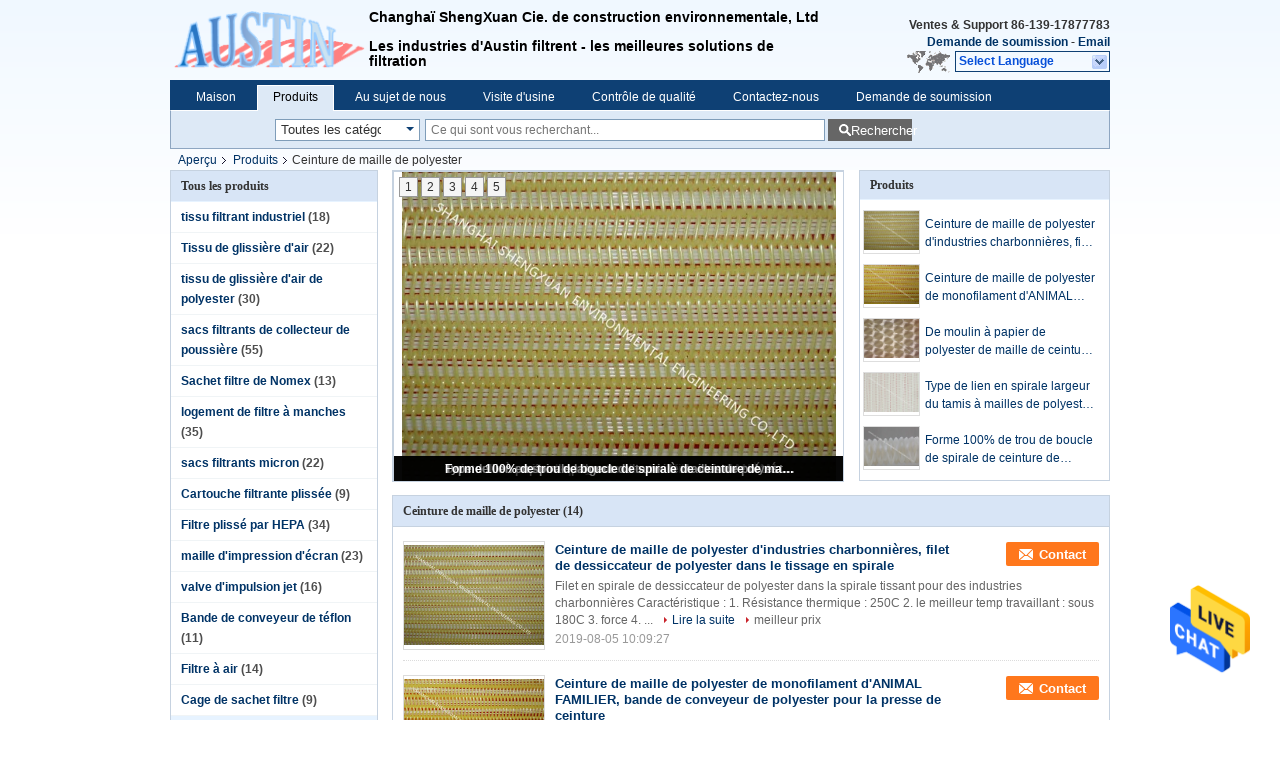

--- FILE ---
content_type: text/html
request_url: https://french.industrialfiltercloth.com/supplier-265247-polyester-mesh-belt
body_size: 30367
content:

<!DOCTYPE html>
<html >
<head>
	<meta charset="utf-8">
	<meta http-equiv="X-UA-Compatible" content="IE=edge">
	<meta name="viewport" content="width=device-width, initial-scale=1">
    <title>Ceinture de maille de polyester usine, Acheter de bonne qualité Ceinture de maille de polyester produits de Chine</title>
    <meta name="keywords" content="Chine Ceinture de maille de polyester, Ceinture de maille de polyester usine, Acheter Ceinture de maille de polyester, De bonne qualité Ceinture de maille de polyester" />
    <meta name="description" content="Acheter à bas prix Ceinture de maille de polyester de Ceinture de maille de polyester usine, Nous fournissons la bonne qualité Ceinture de maille de polyester de Chine." />
			<link type='text/css' rel='stylesheet' href='/??/images/global.css,/photo/industrialfiltercloth/sitetpl/style/common.css?ver=1625646035' media='all'>
			  <script type='text/javascript' src='/js/jquery.js'></script><meta property="og:title" content="Ceinture de maille de polyester usine, Acheter de bonne qualité Ceinture de maille de polyester produits de Chine" />
<meta property="og:description" content="Acheter à bas prix Ceinture de maille de polyester de Ceinture de maille de polyester usine, Nous fournissons la bonne qualité Ceinture de maille de polyester de Chine." />
<meta property="og:type" content="product" />
<meta property="og:availability" content="instock" />
<meta property="og:site_name" content="Shanghai ShengXuan Environmental Engineering Co.,LTD" />
<meta property="og:url" content="https://french.industrialfiltercloth.com/supplier-265247-polyester-mesh-belt" />
<meta property="og:image" content="https://french.industrialfiltercloth.com/photo/pt18753164-coal_industries_polyester_mesh_belt_polyester_dryer_net_in_spiral_weaving.jpg" />
<link rel="canonical" href="https://french.industrialfiltercloth.com/supplier-265247-polyester-mesh-belt" />
<link rel="alternate" href="https://m.french.industrialfiltercloth.com/supplier-265247-polyester-mesh-belt" media="only screen and (max-width: 640px)" />
<style type="text/css">
/*<![CDATA[*/
.consent__cookie {position: fixed;top: 0;left: 0;width: 100%;height: 0%;z-index: 100000;}.consent__cookie_bg {position: fixed;top: 0;left: 0;width: 100%;height: 100%;background: #000;opacity: .6;display: none }.consent__cookie_rel {position: fixed;bottom:0;left: 0;width: 100%;background: #fff;display: -webkit-box;display: -ms-flexbox;display: flex;flex-wrap: wrap;padding: 24px 80px;-webkit-box-sizing: border-box;box-sizing: border-box;-webkit-box-pack: justify;-ms-flex-pack: justify;justify-content: space-between;-webkit-transition: all ease-in-out .3s;transition: all ease-in-out .3s }.consent__close {position: absolute;top: 20px;right: 20px;cursor: pointer }.consent__close svg {fill: #777 }.consent__close:hover svg {fill: #000 }.consent__cookie_box {flex: 1;word-break: break-word;}.consent__warm {color: #777;font-size: 16px;margin-bottom: 12px;line-height: 19px }.consent__title {color: #333;font-size: 20px;font-weight: 600;margin-bottom: 12px;line-height: 23px }.consent__itxt {color: #333;font-size: 14px;margin-bottom: 12px;display: -webkit-box;display: -ms-flexbox;display: flex;-webkit-box-align: center;-ms-flex-align: center;align-items: center }.consent__itxt i {display: -webkit-inline-box;display: -ms-inline-flexbox;display: inline-flex;width: 28px;height: 28px;border-radius: 50%;background: #e0f9e9;margin-right: 8px;-webkit-box-align: center;-ms-flex-align: center;align-items: center;-webkit-box-pack: center;-ms-flex-pack: center;justify-content: center }.consent__itxt svg {fill: #3ca860 }.consent__txt {color: #a6a6a6;font-size: 14px;margin-bottom: 8px;line-height: 17px }.consent__btns {display: -webkit-box;display: -ms-flexbox;display: flex;-webkit-box-orient: vertical;-webkit-box-direction: normal;-ms-flex-direction: column;flex-direction: column;-webkit-box-pack: center;-ms-flex-pack: center;justify-content: center;flex-shrink: 0;}.consent__btn {width: 280px;height: 40px;line-height: 40px;text-align: center;background: #3ca860;color: #fff;border-radius: 4px;margin: 8px 0;-webkit-box-sizing: border-box;box-sizing: border-box;cursor: pointer;font-size:14px}.consent__btn:hover {background: #00823b }.consent__btn.empty {color: #3ca860;border: 1px solid #3ca860;background: #fff }.consent__btn.empty:hover {background: #3ca860;color: #fff }.open .consent__cookie_bg {display: block }.open .consent__cookie_rel {bottom: 0 }@media (max-width: 760px) {.consent__btns {width: 100%;align-items: center;}.consent__cookie_rel {padding: 20px 24px }}.consent__cookie.open {display: block;}.consent__cookie {display: none;}
/*]]>*/
</style>
<script type="text/javascript">
/*<![CDATA[*/
window.isvideotpl = 0;window.detailurl = '';
var isShowGuide=0;showGuideColor=0;var company_type = 4;var webim_domain = '';

var colorUrl = '';
var aisearch = 0;
var selfUrl = '';
window.playerReportUrl='/vod/view_count/report';
var query_string = ["Products","Show",265247];
var g_tp = '';
var customtplcolor = 99205;
window.predomainsub = "";
/*]]>*/
</script>
</head>
<body>
<img src="/logo.gif" style="display:none" alt="logo"/>
    <div id="floatAd" style="z-index: 110000;position:absolute;right:30px;bottom:60px;height:79px;display: block;">
                                <a href="/webim/webim_tab.html" rel="nofollow" data-uid="0" onclick= 'setwebimCookie(0,0,4);' target="_blank">
            <img style="width: 80px;cursor: pointer;" alt='Envoyer le message' src="/images/floatimage_chat.gif"/>
        </a>
                                </div>
<a style="display: none!important;" title="Shanghai ShengXuan Environmental Engineering Co.,LTD" class="float-inquiry" href="/contactnow.html" onclick='setinquiryCookie("{\"showproduct\":0,\"pid\":0,\"name\":\"\",\"source_url\":\"\",\"picurl\":\"\",\"propertyDetail\":[],\"username\":\"Mr. Austin Zhang\",\"viewTime\":\"Derni\\u00e8re connexion : 7 heures 14 minuts Il ya\",\"subject\":\"S&#39;il vous pla\\u00eet envoyez-moi votre liste de prix\",\"countrycode\":\"\"}");'></a>
<div class="cont_header">
<script>
var originProductInfo = '';
var originProductInfo = {"showproduct":1,"pid":"10600975","name":"Ceinture 100% de maille de polyester de haute performance","source_url":"\/sale-10600975-high-performance-100-polyester-mesh-belt.html","picurl":"\/photo\/pd18752506-high_performance_100_polyester_mesh_belt.jpg","propertyDetail":[["Mat\u00e9riau","Monofilament d&#039;ANIMAL FAMILIER"],["Structure","type de ceinture"],["Forme du trou","Boucle en spirale"],["Largeur","1-5 m\u00e8tres"]],"company_name":null,"picurl_c":"\/photo\/pc18752506-high_performance_100_polyester_mesh_belt.jpg","price":"","username":"Tina","viewTime":"Derni\u00e8re connexion : 8 heures 14 minuts Il ya","subject":"Quel est le prix CAF sur votre Ceinture 100% de maille de polyester de haute performance","countrycode":""};
var save_url = "/contactsave.html";
var update_url = "/updateinquiry.html";
var productInfo = {};
var defaulProductInfo = {};
var myDate = new Date();
var curDate = myDate.getFullYear()+'-'+(parseInt(myDate.getMonth())+1)+'-'+myDate.getDate();
var message = '';
var default_pop = 1;
var leaveMessageDialog = document.getElementsByClassName('leave-message-dialog')[0]; // 获取弹层
var _$$ = function (dom) {
    return document.querySelectorAll(dom);
};
resInfo = originProductInfo;
defaulProductInfo.pid = resInfo['pid'];
defaulProductInfo.productName = resInfo['name'];
defaulProductInfo.productInfo = resInfo['propertyDetail'];
defaulProductInfo.productImg = resInfo['picurl_c'];
defaulProductInfo.subject = resInfo['subject'];
defaulProductInfo.productImgAlt = resInfo['name'];
var inquirypopup_tmp = 1;
var message = 'Cher,'+'\r\n'+"Je suis intéressé à"+' '+trim(resInfo['name'])+", pourriez-vous m'envoyer plus de détails tels que le type, la taille, le MOQ, le matériau, etc."+'\r\n'+"Merci!"+'\r\n'+"Dans l'attente de votre réponse.";
var message_1 = 'Cher,'+'\r\n'+"Je suis intéressé à"+' '+trim(resInfo['name'])+", pourriez-vous m'envoyer plus de détails tels que le type, la taille, le MOQ, le matériau, etc."+'\r\n'+"Merci!"+'\r\n'+"Dans l'attente de votre réponse.";
var message_2 = 'Bonjour,'+'\r\n'+"je cherche"+' '+trim(resInfo['name'])+", s'il vous plaît envoyez-moi le prix, les spécifications et l'image."+'\r\n'+"Votre réponse rapide sera très appréciée."+'\r\n'+"N'hésitez pas à me contacter pour plus d'informations."+'\r\n'+"Merci beaucoup.";
var message_3 = 'Bonjour,'+'\r\n'+trim(resInfo['name'])+' '+"répond à mes attentes."+'\r\n'+"Veuillez me donner le meilleur prix et d'autres informations sur le produit."+'\r\n'+"N'hésitez pas à me contacter via mon mail."+'\r\n'+"Merci beaucoup.";

var message_4 = 'Cher,'+'\r\n'+"Quel est le prix FOB sur votre"+' '+trim(resInfo['name'])+'?'+'\r\n'+"Quel est le nom du port le plus proche?"+'\r\n'+"Veuillez me répondre dès que possible, il serait préférable de partager de plus amples informations."+'\r\n'+"Cordialement!";
var message_5 = 'Salut,'+'\r\n'+"Je suis très intéressé par votre"+' '+trim(resInfo['name'])+'.'+'\r\n'+"Veuillez m'envoyer les détails de votre produit."+'\r\n'+"Dans l'attente de votre réponse rapide."+'\r\n'+"N'hésitez pas à me contacter par mail."+'\r\n'+"Cordialement!";

var message_6 = 'Cher,'+'\r\n'+"Veuillez nous fournir des informations sur votre"+' '+trim(resInfo['name'])+", comme le type, la taille, le matériau et bien sûr le meilleur prix."+'\r\n'+"Dans l'attente de votre réponse rapide."+'\r\n'+"Merci!";
var message_7 = 'Cher,'+'\r\n'+"Pouvez-vous fournir"+' '+trim(resInfo['name'])+" pour nous?"+'\r\n'+"Nous voulons d'abord une liste de prix et des détails sur le produit."+'\r\n'+"J'espère obtenir une réponse dès que possible et j'ai hâte de coopérer."+'\r\n'+"Merci beaucoup.";
var message_8 = 'salut,'+'\r\n'+"je cherche"+' '+trim(resInfo['name'])+", Veuillez me donner des informations plus détaillées sur le produit."+'\r\n'+"J'attends votre réponse avec impatience."+'\r\n'+"Merci!";
var message_9 = 'Bonjour,'+'\r\n'+"Votre"+' '+trim(resInfo['name'])+" répond très bien à mes exigences."+'\r\n'+"S'il vous plaît envoyez-moi le prix, les spécifications et un modèle similaire sera OK."+'\r\n'+"N'hésitez pas à discuter avec moi."+'\r\n'+"Merci!";
var message_10 = 'Cher,'+'\r\n'+"Je veux en savoir plus sur les détails et la citation de"+' '+trim(resInfo['name'])+'.'+'\r\n'+"N'hésitez pas à me contacter."+'\r\n'+"Cordialement!";

var r = getRandom(1,10);

defaulProductInfo.message = eval("message_"+r);

var mytAjax = {

    post: function(url, data, fn) {
        var xhr = new XMLHttpRequest();
        xhr.open("POST", url, true);
        xhr.setRequestHeader("Content-Type", "application/x-www-form-urlencoded;charset=UTF-8");
        xhr.setRequestHeader("X-Requested-With", "XMLHttpRequest");
        xhr.setRequestHeader('Content-Type','text/plain;charset=UTF-8');
        xhr.onreadystatechange = function() {
            if(xhr.readyState == 4 && (xhr.status == 200 || xhr.status == 304)) {
                fn.call(this, xhr.responseText);
            }
        };
        xhr.send(data);
    },

    postform: function(url, data, fn) {
        var xhr = new XMLHttpRequest();
        xhr.open("POST", url, true);
        xhr.setRequestHeader("X-Requested-With", "XMLHttpRequest");
        xhr.onreadystatechange = function() {
            if(xhr.readyState == 4 && (xhr.status == 200 || xhr.status == 304)) {
                fn.call(this, xhr.responseText);
            }
        };
        xhr.send(data);
    }
};
/*window.onload = function(){
    leaveMessageDialog = document.getElementsByClassName('leave-message-dialog')[0];
    if (window.localStorage.recordDialogStatus=='undefined' || (window.localStorage.recordDialogStatus!='undefined' && window.localStorage.recordDialogStatus != curDate)) {
        setTimeout(function(){
            if(parseInt(inquirypopup_tmp%10) == 1){
                creatDialog(defaulProductInfo, 1);
            }
        }, 6000);
    }
};*/
function trim(str)
{
    str = str.replace(/(^\s*)/g,"");
    return str.replace(/(\s*$)/g,"");
};
function getRandom(m,n){
    var num = Math.floor(Math.random()*(m - n) + n);
    return num;
};
function strBtn(param) {

    var starattextarea = document.getElementById("textareamessage").value.length;
    var email = document.getElementById("startEmail").value;

    var default_tip = document.querySelectorAll(".watermark_container").length;
    if (20 < starattextarea && starattextarea < 3000) {
        if(default_tip>0){
            document.getElementById("textareamessage1").parentNode.parentNode.nextElementSibling.style.display = "none";
        }else{
            document.getElementById("textareamessage1").parentNode.nextElementSibling.style.display = "none";
        }

    } else {
        if(default_tip>0){
            document.getElementById("textareamessage1").parentNode.parentNode.nextElementSibling.style.display = "block";
        }else{
            document.getElementById("textareamessage1").parentNode.nextElementSibling.style.display = "block";
        }

        return;
    }

    // var re = /^([a-zA-Z0-9_-])+@([a-zA-Z0-9_-])+\.([a-zA-Z0-9_-])+/i;/*邮箱不区分大小写*/
    var re = /^[a-zA-Z0-9][\w-]*(\.?[\w-]+)*@[a-zA-Z0-9-]+(\.[a-zA-Z0-9]+)+$/i;
    if (!re.test(email)) {
        document.getElementById("startEmail").nextElementSibling.style.display = "block";
        return;
    } else {
        document.getElementById("startEmail").nextElementSibling.style.display = "none";
    }

    var subject = document.getElementById("pop_subject").value;
    var pid = document.getElementById("pop_pid").value;
    var message = document.getElementById("textareamessage").value;
    var sender_email = document.getElementById("startEmail").value;
    var tel = '';
    if (document.getElementById("tel0") != undefined && document.getElementById("tel0") != '')
        tel = document.getElementById("tel0").value;
    var form_serialize = '&tel='+tel;

    form_serialize = form_serialize.replace(/\+/g, "%2B");
    mytAjax.post(save_url,"pid="+pid+"&subject="+subject+"&email="+sender_email+"&message="+(message)+form_serialize,function(res){
        var mes = JSON.parse(res);
        if(mes.status == 200){
            var iid = mes.iid;
            document.getElementById("pop_iid").value = iid;
            document.getElementById("pop_uuid").value = mes.uuid;

            if(typeof gtag_report_conversion === "function"){
                gtag_report_conversion();//执行统计js代码
            }
            if(typeof fbq === "function"){
                fbq('track','Purchase');//执行统计js代码
            }
        }
    });
    for (var index = 0; index < document.querySelectorAll(".dialog-content-pql").length; index++) {
        document.querySelectorAll(".dialog-content-pql")[index].style.display = "none";
    };
    $('#idphonepql').val(tel);
    document.getElementById("dialog-content-pql-id").style.display = "block";
    ;
};
function twoBtnOk(param) {

    var selectgender = document.getElementById("Mr").innerHTML;
    var iid = document.getElementById("pop_iid").value;
    var sendername = document.getElementById("idnamepql").value;
    var senderphone = document.getElementById("idphonepql").value;
    var sendercname = document.getElementById("idcompanypql").value;
    var uuid = document.getElementById("pop_uuid").value;
    var gender = 2;
    if(selectgender == 'Mr.') gender = 0;
    if(selectgender == 'Mrs.') gender = 1;
    var pid = document.getElementById("pop_pid").value;
    var form_serialize = '';

        form_serialize = form_serialize.replace(/\+/g, "%2B");

    mytAjax.post(update_url,"iid="+iid+"&gender="+gender+"&uuid="+uuid+"&name="+(sendername)+"&tel="+(senderphone)+"&company="+(sendercname)+form_serialize,function(res){});

    for (var index = 0; index < document.querySelectorAll(".dialog-content-pql").length; index++) {
        document.querySelectorAll(".dialog-content-pql")[index].style.display = "none";
    };
    document.getElementById("dialog-content-pql-ok").style.display = "block";

};
function toCheckMust(name) {
    $('#'+name+'error').hide();
}
function handClidk(param) {
    var starattextarea = document.getElementById("textareamessage1").value.length;
    var email = document.getElementById("startEmail1").value;
    var default_tip = document.querySelectorAll(".watermark_container").length;
    if (20 < starattextarea && starattextarea < 3000) {
        if(default_tip>0){
            document.getElementById("textareamessage1").parentNode.parentNode.nextElementSibling.style.display = "none";
        }else{
            document.getElementById("textareamessage1").parentNode.nextElementSibling.style.display = "none";
        }

    } else {
        if(default_tip>0){
            document.getElementById("textareamessage1").parentNode.parentNode.nextElementSibling.style.display = "block";
        }else{
            document.getElementById("textareamessage1").parentNode.nextElementSibling.style.display = "block";
        }

        return;
    }

    // var re = /^([a-zA-Z0-9_-])+@([a-zA-Z0-9_-])+\.([a-zA-Z0-9_-])+/i;
    var re = /^[a-zA-Z0-9][\w-]*(\.?[\w-]+)*@[a-zA-Z0-9-]+(\.[a-zA-Z0-9]+)+$/i;
    if (!re.test(email)) {
        document.getElementById("startEmail1").nextElementSibling.style.display = "block";
        return;
    } else {
        document.getElementById("startEmail1").nextElementSibling.style.display = "none";
    }

    var subject = document.getElementById("pop_subject").value;
    var pid = document.getElementById("pop_pid").value;
    var message = document.getElementById("textareamessage1").value;
    var sender_email = document.getElementById("startEmail1").value;
    var form_serialize = tel = '';
    if (document.getElementById("tel1") != undefined && document.getElementById("tel1") != '')
        tel = document.getElementById("tel1").value;
        mytAjax.post(save_url,"email="+sender_email+"&tel="+tel+"&pid="+pid+"&message="+message+"&subject="+subject+form_serialize,function(res){

        var mes = JSON.parse(res);
        if(mes.status == 200){
            var iid = mes.iid;
            document.getElementById("pop_iid").value = iid;
            document.getElementById("pop_uuid").value = mes.uuid;
            if(typeof gtag_report_conversion === "function"){
                gtag_report_conversion();//执行统计js代码
            }
        }

    });
    for (var index = 0; index < document.querySelectorAll(".dialog-content-pql").length; index++) {
        document.querySelectorAll(".dialog-content-pql")[index].style.display = "none";
    };
    $('#idphonepql').val(tel);
    document.getElementById("dialog-content-pql-id").style.display = "block";

};
window.addEventListener('load', function () {
    $('.checkbox-wrap label').each(function(){
        if($(this).find('input').prop('checked')){
            $(this).addClass('on')
        }else {
            $(this).removeClass('on')
        }
    })
    $(document).on('click', '.checkbox-wrap label' , function(ev){
        if (ev.target.tagName.toUpperCase() != 'INPUT') {
            $(this).toggleClass('on')
        }
    })
})

function hand_video(pdata) {
    data = JSON.parse(pdata);
    productInfo.productName = data.productName;
    productInfo.productInfo = data.productInfo;
    productInfo.productImg = data.productImg;
    productInfo.subject = data.subject;

    var message = 'Cher,'+'\r\n'+"Je suis intéressé à"+' '+trim(data.productName)+", pourriez-vous m'envoyer plus de détails tels que le type, la taille, la quantité, le matériau, etc."+'\r\n'+"Merci!"+'\r\n'+"Dans l'attente de votre réponse.";

    var message = 'Cher,'+'\r\n'+"Je suis intéressé à"+' '+trim(data.productName)+", pourriez-vous m'envoyer plus de détails tels que le type, la taille, le MOQ, le matériau, etc."+'\r\n'+"Merci!"+'\r\n'+"Dans l'attente de votre réponse.";
    var message_1 = 'Cher,'+'\r\n'+"Je suis intéressé à"+' '+trim(data.productName)+", pourriez-vous m'envoyer plus de détails tels que le type, la taille, le MOQ, le matériau, etc."+'\r\n'+"Merci!"+'\r\n'+"Dans l'attente de votre réponse.";
    var message_2 = 'Bonjour,'+'\r\n'+"je cherche"+' '+trim(data.productName)+", s'il vous plaît envoyez-moi le prix, les spécifications et l'image."+'\r\n'+"Votre réponse rapide sera très appréciée."+'\r\n'+"N'hésitez pas à me contacter pour plus d'informations."+'\r\n'+"Merci beaucoup.";
    var message_3 = 'Bonjour,'+'\r\n'+trim(data.productName)+' '+"répond à mes attentes."+'\r\n'+"Veuillez me donner le meilleur prix et d'autres informations sur le produit."+'\r\n'+"N'hésitez pas à me contacter via mon mail."+'\r\n'+"Merci beaucoup.";

    var message_4 = 'Cher,'+'\r\n'+"Quel est le prix FOB sur votre"+' '+trim(data.productName)+'?'+'\r\n'+"Quel est le nom du port le plus proche?"+'\r\n'+"Veuillez me répondre dès que possible, il serait préférable de partager de plus amples informations."+'\r\n'+"Cordialement!";
    var message_5 = 'Salut,'+'\r\n'+"Je suis très intéressé par votre"+' '+trim(data.productName)+'.'+'\r\n'+"Veuillez m'envoyer les détails de votre produit."+'\r\n'+"Dans l'attente de votre réponse rapide."+'\r\n'+"N'hésitez pas à me contacter par mail."+'\r\n'+"Cordialement!";

    var message_6 = 'Cher,'+'\r\n'+"Veuillez nous fournir des informations sur votre"+' '+trim(data.productName)+", comme le type, la taille, le matériau et bien sûr le meilleur prix."+'\r\n'+"Dans l'attente de votre réponse rapide."+'\r\n'+"Merci!";
    var message_7 = 'Cher,'+'\r\n'+"Pouvez-vous fournir"+' '+trim(data.productName)+" pour nous?"+'\r\n'+"Nous voulons d'abord une liste de prix et des détails sur le produit."+'\r\n'+"J'espère obtenir une réponse dès que possible et j'ai hâte de coopérer."+'\r\n'+"Merci beaucoup.";
    var message_8 = 'salut,'+'\r\n'+"je cherche"+' '+trim(data.productName)+", Veuillez me donner des informations plus détaillées sur le produit."+'\r\n'+"J'attends votre réponse avec impatience."+'\r\n'+"Merci!";
    var message_9 = 'Bonjour,'+'\r\n'+"Votre"+' '+trim(data.productName)+" répond très bien à mes exigences."+'\r\n'+"S'il vous plaît envoyez-moi le prix, les spécifications et un modèle similaire sera OK."+'\r\n'+"N'hésitez pas à discuter avec moi."+'\r\n'+"Merci!";
    var message_10 = 'Cher,'+'\r\n'+"Je veux en savoir plus sur les détails et la citation de"+' '+trim(data.productName)+'.'+'\r\n'+"N'hésitez pas à me contacter."+'\r\n'+"Cordialement!";

    var r = getRandom(1,10);

    productInfo.message = eval("message_"+r);
    if(parseInt(inquirypopup_tmp/10) == 1){
        productInfo.message = "";
    }
    productInfo.pid = data.pid;
    creatDialog(productInfo, 2);
};

function handDialog(pdata) {
    data = JSON.parse(pdata);
    productInfo.productName = data.productName;
    productInfo.productInfo = data.productInfo;
    productInfo.productImg = data.productImg;
    productInfo.subject = data.subject;

    var message = 'Cher,'+'\r\n'+"Je suis intéressé à"+' '+trim(data.productName)+", pourriez-vous m'envoyer plus de détails tels que le type, la taille, la quantité, le matériau, etc."+'\r\n'+"Merci!"+'\r\n'+"Dans l'attente de votre réponse.";

    var message = 'Cher,'+'\r\n'+"Je suis intéressé à"+' '+trim(data.productName)+", pourriez-vous m'envoyer plus de détails tels que le type, la taille, le MOQ, le matériau, etc."+'\r\n'+"Merci!"+'\r\n'+"Dans l'attente de votre réponse.";
    var message_1 = 'Cher,'+'\r\n'+"Je suis intéressé à"+' '+trim(data.productName)+", pourriez-vous m'envoyer plus de détails tels que le type, la taille, le MOQ, le matériau, etc."+'\r\n'+"Merci!"+'\r\n'+"Dans l'attente de votre réponse.";
    var message_2 = 'Bonjour,'+'\r\n'+"je cherche"+' '+trim(data.productName)+", s'il vous plaît envoyez-moi le prix, les spécifications et l'image."+'\r\n'+"Votre réponse rapide sera très appréciée."+'\r\n'+"N'hésitez pas à me contacter pour plus d'informations."+'\r\n'+"Merci beaucoup.";
    var message_3 = 'Bonjour,'+'\r\n'+trim(data.productName)+' '+"répond à mes attentes."+'\r\n'+"Veuillez me donner le meilleur prix et d'autres informations sur le produit."+'\r\n'+"N'hésitez pas à me contacter via mon mail."+'\r\n'+"Merci beaucoup.";

    var message_4 = 'Cher,'+'\r\n'+"Quel est le prix FOB sur votre"+' '+trim(data.productName)+'?'+'\r\n'+"Quel est le nom du port le plus proche?"+'\r\n'+"Veuillez me répondre dès que possible, il serait préférable de partager de plus amples informations."+'\r\n'+"Cordialement!";
    var message_5 = 'Salut,'+'\r\n'+"Je suis très intéressé par votre"+' '+trim(data.productName)+'.'+'\r\n'+"Veuillez m'envoyer les détails de votre produit."+'\r\n'+"Dans l'attente de votre réponse rapide."+'\r\n'+"N'hésitez pas à me contacter par mail."+'\r\n'+"Cordialement!";

    var message_6 = 'Cher,'+'\r\n'+"Veuillez nous fournir des informations sur votre"+' '+trim(data.productName)+", comme le type, la taille, le matériau et bien sûr le meilleur prix."+'\r\n'+"Dans l'attente de votre réponse rapide."+'\r\n'+"Merci!";
    var message_7 = 'Cher,'+'\r\n'+"Pouvez-vous fournir"+' '+trim(data.productName)+" pour nous?"+'\r\n'+"Nous voulons d'abord une liste de prix et des détails sur le produit."+'\r\n'+"J'espère obtenir une réponse dès que possible et j'ai hâte de coopérer."+'\r\n'+"Merci beaucoup.";
    var message_8 = 'salut,'+'\r\n'+"je cherche"+' '+trim(data.productName)+", Veuillez me donner des informations plus détaillées sur le produit."+'\r\n'+"J'attends votre réponse avec impatience."+'\r\n'+"Merci!";
    var message_9 = 'Bonjour,'+'\r\n'+"Votre"+' '+trim(data.productName)+" répond très bien à mes exigences."+'\r\n'+"S'il vous plaît envoyez-moi le prix, les spécifications et un modèle similaire sera OK."+'\r\n'+"N'hésitez pas à discuter avec moi."+'\r\n'+"Merci!";
    var message_10 = 'Cher,'+'\r\n'+"Je veux en savoir plus sur les détails et la citation de"+' '+trim(data.productName)+'.'+'\r\n'+"N'hésitez pas à me contacter."+'\r\n'+"Cordialement!";

    var r = getRandom(1,10);

    productInfo.message = eval("message_"+r);
    if(parseInt(inquirypopup_tmp/10) == 1){
        productInfo.message = "";
    }
    productInfo.pid = data.pid;
    creatDialog(productInfo, 2);
};

function closepql(param) {

    leaveMessageDialog.style.display = 'none';
};

function closepql2(param) {

    for (var index = 0; index < document.querySelectorAll(".dialog-content-pql").length; index++) {
        document.querySelectorAll(".dialog-content-pql")[index].style.display = "none";
    };
    document.getElementById("dialog-content-pql-ok").style.display = "block";
};

function decodeHtmlEntities(str) {
    var tempElement = document.createElement('div');
    tempElement.innerHTML = str;
    return tempElement.textContent || tempElement.innerText || '';
}

function initProduct(productInfo,type){

    productInfo.productName = decodeHtmlEntities(productInfo.productName);
    productInfo.message = decodeHtmlEntities(productInfo.message);

    leaveMessageDialog = document.getElementsByClassName('leave-message-dialog')[0];
    leaveMessageDialog.style.display = "block";
    if(type == 3){
        var popinquiryemail = document.getElementById("popinquiryemail").value;
        _$$("#startEmail1")[0].value = popinquiryemail;
    }else{
        _$$("#startEmail1")[0].value = "";
    }
    _$$("#startEmail")[0].value = "";
    _$$("#idnamepql")[0].value = "";
    _$$("#idphonepql")[0].value = "";
    _$$("#idcompanypql")[0].value = "";

    _$$("#pop_pid")[0].value = productInfo.pid;
    _$$("#pop_subject")[0].value = productInfo.subject;
    
    if(parseInt(inquirypopup_tmp/10) == 1){
        productInfo.message = "";
    }

    _$$("#textareamessage1")[0].value = productInfo.message;
    _$$("#textareamessage")[0].value = productInfo.message;

    _$$("#dialog-content-pql-id .titlep")[0].innerHTML = productInfo.productName;
    _$$("#dialog-content-pql-id img")[0].setAttribute("src", productInfo.productImg);
    _$$("#dialog-content-pql-id img")[0].setAttribute("alt", productInfo.productImgAlt);

    _$$("#dialog-content-pql-id-hand img")[0].setAttribute("src", productInfo.productImg);
    _$$("#dialog-content-pql-id-hand img")[0].setAttribute("alt", productInfo.productImgAlt);
    _$$("#dialog-content-pql-id-hand .titlep")[0].innerHTML = productInfo.productName;

    if (productInfo.productInfo.length > 0) {
        var ul2, ul;
        ul = document.createElement("ul");
        for (var index = 0; index < productInfo.productInfo.length; index++) {
            var el = productInfo.productInfo[index];
            var li = document.createElement("li");
            var span1 = document.createElement("span");
            span1.innerHTML = el[0] + ":";
            var span2 = document.createElement("span");
            span2.innerHTML = el[1];
            li.appendChild(span1);
            li.appendChild(span2);
            ul.appendChild(li);

        }
        ul2 = ul.cloneNode(true);
        if (type === 1) {
            _$$("#dialog-content-pql-id .left")[0].replaceChild(ul, _$$("#dialog-content-pql-id .left ul")[0]);
        } else {
            _$$("#dialog-content-pql-id-hand .left")[0].replaceChild(ul2, _$$("#dialog-content-pql-id-hand .left ul")[0]);
            _$$("#dialog-content-pql-id .left")[0].replaceChild(ul, _$$("#dialog-content-pql-id .left ul")[0]);
        }
    };
    for (var index = 0; index < _$$("#dialog-content-pql-id .right ul li").length; index++) {
        _$$("#dialog-content-pql-id .right ul li")[index].addEventListener("click", function (params) {
            _$$("#dialog-content-pql-id .right #Mr")[0].innerHTML = this.innerHTML
        }, false)

    };

};
function closeInquiryCreateDialog() {
    document.getElementById("xuanpan_dialog_box_pql").style.display = "none";
};
function showInquiryCreateDialog() {
    document.getElementById("xuanpan_dialog_box_pql").style.display = "block";
};
function submitPopInquiry(){
    var message = document.getElementById("inquiry_message").value;
    var email = document.getElementById("inquiry_email").value;
    var subject = defaulProductInfo.subject;
    var pid = defaulProductInfo.pid;
    if (email === undefined) {
        showInquiryCreateDialog();
        document.getElementById("inquiry_email").style.border = "1px solid red";
        return false;
    };
    if (message === undefined) {
        showInquiryCreateDialog();
        document.getElementById("inquiry_message").style.border = "1px solid red";
        return false;
    };
    if (email.search(/^\w+((-\w+)|(\.\w+))*\@[A-Za-z0-9]+((\.|-)[A-Za-z0-9]+)*\.[A-Za-z0-9]+$/) == -1) {
        document.getElementById("inquiry_email").style.border= "1px solid red";
        showInquiryCreateDialog();
        return false;
    } else {
        document.getElementById("inquiry_email").style.border= "";
    };
    if (message.length < 20 || message.length >3000) {
        showInquiryCreateDialog();
        document.getElementById("inquiry_message").style.border = "1px solid red";
        return false;
    } else {
        document.getElementById("inquiry_message").style.border = "";
    };
    var tel = '';
    if (document.getElementById("tel") != undefined && document.getElementById("tel") != '')
        tel = document.getElementById("tel").value;

    mytAjax.post(save_url,"pid="+pid+"&subject="+subject+"&email="+email+"&message="+(message)+'&tel='+tel,function(res){
        var mes = JSON.parse(res);
        if(mes.status == 200){
            var iid = mes.iid;
            document.getElementById("pop_iid").value = iid;
            document.getElementById("pop_uuid").value = mes.uuid;

        }
    });
    initProduct(defaulProductInfo);
    for (var index = 0; index < document.querySelectorAll(".dialog-content-pql").length; index++) {
        document.querySelectorAll(".dialog-content-pql")[index].style.display = "none";
    };
    $('#idphonepql').val(tel);
    document.getElementById("dialog-content-pql-id").style.display = "block";

};

//带附件上传
function submitPopInquiryfile(email_id,message_id,check_sort,name_id,phone_id,company_id,attachments){

    if(typeof(check_sort) == 'undefined'){
        check_sort = 0;
    }
    var message = document.getElementById(message_id).value;
    var email = document.getElementById(email_id).value;
    var attachments = document.getElementById(attachments).value;
    if(typeof(name_id) !== 'undefined' && name_id != ""){
        var name  = document.getElementById(name_id).value;
    }
    if(typeof(phone_id) !== 'undefined' && phone_id != ""){
        var phone = document.getElementById(phone_id).value;
    }
    if(typeof(company_id) !== 'undefined' && company_id != ""){
        var company = document.getElementById(company_id).value;
    }
    var subject = defaulProductInfo.subject;
    var pid = defaulProductInfo.pid;

    if(check_sort == 0){
        if (email === undefined) {
            showInquiryCreateDialog();
            document.getElementById(email_id).style.border = "1px solid red";
            return false;
        };
        if (message === undefined) {
            showInquiryCreateDialog();
            document.getElementById(message_id).style.border = "1px solid red";
            return false;
        };

        if (email.search(/^\w+((-\w+)|(\.\w+))*\@[A-Za-z0-9]+((\.|-)[A-Za-z0-9]+)*\.[A-Za-z0-9]+$/) == -1) {
            document.getElementById(email_id).style.border= "1px solid red";
            showInquiryCreateDialog();
            return false;
        } else {
            document.getElementById(email_id).style.border= "";
        };
        if (message.length < 20 || message.length >3000) {
            showInquiryCreateDialog();
            document.getElementById(message_id).style.border = "1px solid red";
            return false;
        } else {
            document.getElementById(message_id).style.border = "";
        };
    }else{

        if (message === undefined) {
            showInquiryCreateDialog();
            document.getElementById(message_id).style.border = "1px solid red";
            return false;
        };

        if (email === undefined) {
            showInquiryCreateDialog();
            document.getElementById(email_id).style.border = "1px solid red";
            return false;
        };

        if (message.length < 20 || message.length >3000) {
            showInquiryCreateDialog();
            document.getElementById(message_id).style.border = "1px solid red";
            return false;
        } else {
            document.getElementById(message_id).style.border = "";
        };

        if (email.search(/^\w+((-\w+)|(\.\w+))*\@[A-Za-z0-9]+((\.|-)[A-Za-z0-9]+)*\.[A-Za-z0-9]+$/) == -1) {
            document.getElementById(email_id).style.border= "1px solid red";
            showInquiryCreateDialog();
            return false;
        } else {
            document.getElementById(email_id).style.border= "";
        };

    };

    mytAjax.post(save_url,"pid="+pid+"&subject="+subject+"&email="+email+"&message="+message+"&company="+company+"&attachments="+attachments,function(res){
        var mes = JSON.parse(res);
        if(mes.status == 200){
            var iid = mes.iid;
            document.getElementById("pop_iid").value = iid;
            document.getElementById("pop_uuid").value = mes.uuid;

            if(typeof gtag_report_conversion === "function"){
                gtag_report_conversion();//执行统计js代码
            }
            if(typeof fbq === "function"){
                fbq('track','Purchase');//执行统计js代码
            }
        }
    });
    initProduct(defaulProductInfo);

    if(name !== undefined && name != ""){
        _$$("#idnamepql")[0].value = name;
    }

    if(phone !== undefined && phone != ""){
        _$$("#idphonepql")[0].value = phone;
    }

    if(company !== undefined && company != ""){
        _$$("#idcompanypql")[0].value = company;
    }

    for (var index = 0; index < document.querySelectorAll(".dialog-content-pql").length; index++) {
        document.querySelectorAll(".dialog-content-pql")[index].style.display = "none";
    };
    document.getElementById("dialog-content-pql-id").style.display = "block";

};
function submitPopInquiryByParam(email_id,message_id,check_sort,name_id,phone_id,company_id){

    if(typeof(check_sort) == 'undefined'){
        check_sort = 0;
    }

    var senderphone = '';
    var message = document.getElementById(message_id).value;
    var email = document.getElementById(email_id).value;
    if(typeof(name_id) !== 'undefined' && name_id != ""){
        var name  = document.getElementById(name_id).value;
    }
    if(typeof(phone_id) !== 'undefined' && phone_id != ""){
        var phone = document.getElementById(phone_id).value;
        senderphone = phone;
    }
    if(typeof(company_id) !== 'undefined' && company_id != ""){
        var company = document.getElementById(company_id).value;
    }
    var subject = defaulProductInfo.subject;
    var pid = defaulProductInfo.pid;

    if(check_sort == 0){
        if (email === undefined) {
            showInquiryCreateDialog();
            document.getElementById(email_id).style.border = "1px solid red";
            return false;
        };
        if (message === undefined) {
            showInquiryCreateDialog();
            document.getElementById(message_id).style.border = "1px solid red";
            return false;
        };

        if (email.search(/^\w+((-\w+)|(\.\w+))*\@[A-Za-z0-9]+((\.|-)[A-Za-z0-9]+)*\.[A-Za-z0-9]+$/) == -1) {
            document.getElementById(email_id).style.border= "1px solid red";
            showInquiryCreateDialog();
            return false;
        } else {
            document.getElementById(email_id).style.border= "";
        };
        if (message.length < 20 || message.length >3000) {
            showInquiryCreateDialog();
            document.getElementById(message_id).style.border = "1px solid red";
            return false;
        } else {
            document.getElementById(message_id).style.border = "";
        };
    }else{

        if (message === undefined) {
            showInquiryCreateDialog();
            document.getElementById(message_id).style.border = "1px solid red";
            return false;
        };

        if (email === undefined) {
            showInquiryCreateDialog();
            document.getElementById(email_id).style.border = "1px solid red";
            return false;
        };

        if (message.length < 20 || message.length >3000) {
            showInquiryCreateDialog();
            document.getElementById(message_id).style.border = "1px solid red";
            return false;
        } else {
            document.getElementById(message_id).style.border = "";
        };

        if (email.search(/^\w+((-\w+)|(\.\w+))*\@[A-Za-z0-9]+((\.|-)[A-Za-z0-9]+)*\.[A-Za-z0-9]+$/) == -1) {
            document.getElementById(email_id).style.border= "1px solid red";
            showInquiryCreateDialog();
            return false;
        } else {
            document.getElementById(email_id).style.border= "";
        };

    };

    var productsku = "";
    if($("#product_sku").length > 0){
        productsku = $("#product_sku").html();
    }

    mytAjax.post(save_url,"tel="+senderphone+"&pid="+pid+"&subject="+subject+"&email="+email+"&message="+message+"&messagesku="+encodeURI(productsku),function(res){
        var mes = JSON.parse(res);
        if(mes.status == 200){
            var iid = mes.iid;
            document.getElementById("pop_iid").value = iid;
            document.getElementById("pop_uuid").value = mes.uuid;

            if(typeof gtag_report_conversion === "function"){
                gtag_report_conversion();//执行统计js代码
            }
            if(typeof fbq === "function"){
                fbq('track','Purchase');//执行统计js代码
            }
        }
    });
    initProduct(defaulProductInfo);

    if(name !== undefined && name != ""){
        _$$("#idnamepql")[0].value = name;
    }

    if(phone !== undefined && phone != ""){
        _$$("#idphonepql")[0].value = phone;
    }

    if(company !== undefined && company != ""){
        _$$("#idcompanypql")[0].value = company;
    }

    for (var index = 0; index < document.querySelectorAll(".dialog-content-pql").length; index++) {
        document.querySelectorAll(".dialog-content-pql")[index].style.display = "none";

    };
    document.getElementById("dialog-content-pql-id").style.display = "block";

};

function creat_videoDialog(productInfo, type) {

    if(type == 1){
        if(default_pop != 1){
            return false;
        }
        window.localStorage.recordDialogStatus = curDate;
    }else{
        default_pop = 0;
    }
    initProduct(productInfo, type);
    if (type === 1) {
        // 自动弹出
        for (var index = 0; index < document.querySelectorAll(".dialog-content-pql").length; index++) {

            document.querySelectorAll(".dialog-content-pql")[index].style.display = "none";
        };
        document.getElementById("dialog-content-pql").style.display = "block";
    } else {
        // 手动弹出
        for (var index = 0; index < document.querySelectorAll(".dialog-content-pql").length; index++) {
            document.querySelectorAll(".dialog-content-pql")[index].style.display = "none";
        };
        document.getElementById("dialog-content-pql-id-hand").style.display = "block";
    }
}

function creatDialog(productInfo, type) {

    if(type == 1){
        if(default_pop != 1){
            return false;
        }
        window.localStorage.recordDialogStatus = curDate;
    }else{
        default_pop = 0;
    }
    initProduct(productInfo, type);
    if (type === 1) {
        // 自动弹出
        for (var index = 0; index < document.querySelectorAll(".dialog-content-pql").length; index++) {

            document.querySelectorAll(".dialog-content-pql")[index].style.display = "none";
        };
        document.getElementById("dialog-content-pql").style.display = "block";
    } else {
        // 手动弹出
        for (var index = 0; index < document.querySelectorAll(".dialog-content-pql").length; index++) {
            document.querySelectorAll(".dialog-content-pql")[index].style.display = "none";
        };
        document.getElementById("dialog-content-pql-id-hand").style.display = "block";
    }
}

//带邮箱信息打开询盘框 emailtype=1表示带入邮箱
function openDialog(emailtype){
    var type = 2;//不带入邮箱，手动弹出
    if(emailtype == 1){
        var popinquiryemail = document.getElementById("popinquiryemail").value;
        // var re = /^([a-zA-Z0-9_-])+@([a-zA-Z0-9_-])+\.([a-zA-Z0-9_-])+/i;
        var re = /^[a-zA-Z0-9][\w-]*(\.?[\w-]+)*@[a-zA-Z0-9-]+(\.[a-zA-Z0-9]+)+$/i;
        if (!re.test(popinquiryemail)) {
            //前端提示样式;
            showInquiryCreateDialog();
            document.getElementById("popinquiryemail").style.border = "1px solid red";
            return false;
        } else {
            //前端提示样式;
        }
        var type = 3;
    }
    creatDialog(defaulProductInfo,type);
}

//上传附件
function inquiryUploadFile(){
    var fileObj = document.querySelector("#fileId").files[0];
    //构建表单数据
    var formData = new FormData();
    var filesize = fileObj.size;
    if(filesize > 10485760 || filesize == 0) {
        document.getElementById("filetips").style.display = "block";
        return false;
    }else {
        document.getElementById("filetips").style.display = "none";
    }
    formData.append('popinquiryfile', fileObj);
    document.getElementById("quotefileform").reset();
    var save_url = "/inquiryuploadfile.html";
    mytAjax.postform(save_url,formData,function(res){
        var mes = JSON.parse(res);
        if(mes.status == 200){
            document.getElementById("uploader-file-info").innerHTML = document.getElementById("uploader-file-info").innerHTML + "<span class=op>"+mes.attfile.name+"<a class=delatt id=att"+mes.attfile.id+" onclick=delatt("+mes.attfile.id+");>Delete</a></span>";
            var nowattachs = document.getElementById("attachments").value;
            if( nowattachs !== ""){
                var attachs = JSON.parse(nowattachs);
                attachs[mes.attfile.id] = mes.attfile;
            }else{
                var attachs = {};
                attachs[mes.attfile.id] = mes.attfile;
            }
            document.getElementById("attachments").value = JSON.stringify(attachs);
        }
    });
}
//附件删除
function delatt(attid)
{
    var nowattachs = document.getElementById("attachments").value;
    if( nowattachs !== ""){
        var attachs = JSON.parse(nowattachs);
        if(attachs[attid] == ""){
            return false;
        }
        var formData = new FormData();
        var delfile = attachs[attid]['filename'];
        var save_url = "/inquirydelfile.html";
        if(delfile != "") {
            formData.append('delfile', delfile);
            mytAjax.postform(save_url, formData, function (res) {
                if(res !== "") {
                    var mes = JSON.parse(res);
                    if (mes.status == 200) {
                        delete attachs[attid];
                        document.getElementById("attachments").value = JSON.stringify(attachs);
                        var s = document.getElementById("att"+attid);
                        s.parentNode.remove();
                    }
                }
            });
        }
    }else{
        return false;
    }
}

</script>
<div class="leave-message-dialog" style="display: none">
<style>
    .leave-message-dialog .close:before, .leave-message-dialog .close:after{
        content:initial;
    }
</style>
<div class="dialog-content-pql" id="dialog-content-pql" style="display: none">
    <span class="close" onclick="closepql()"><img src="/images/close.png" alt="close"></span>
    <div class="title">
        <p class="firstp-pql">Laisser un message</p>
        <p class="lastp-pql">Nous vous rappellerons bientôt!</p>
    </div>
    <div class="form">
        <div class="textarea">
            <textarea style='font-family: robot;'  name="" id="textareamessage" cols="30" rows="10" style="margin-bottom:14px;width:100%"
                placeholder="Veuillez saisir les détails de votre demande."></textarea>
        </div>
        <p class="error-pql"> <span class="icon-pql"><img src="/images/error.png" alt="Shanghai ShengXuan Environmental Engineering Co.,LTD"></span> Votre message doit contenir entre 20 et 3 000 caractères!</p>
        <input id="startEmail" type="text" placeholder="Entrez dans votre email" onkeydown="if(event.keyCode === 13){ strBtn();}">
        <p class="error-pql"><span class="icon-pql"><img src="/images/error.png" alt="Shanghai ShengXuan Environmental Engineering Co.,LTD"></span> Merci de consulter vos emails! </p>
                <div class="operations">
            <div class='btn' id="submitStart" type="submit" onclick="strBtn()">SOUMETTRE</div>
        </div>
            </div>
</div>
<div class="dialog-content-pql dialog-content-pql-id" id="dialog-content-pql-id" style="display:none">
        <span class="close" onclick="closepql2()"><svg t="1648434466530" class="icon" viewBox="0 0 1024 1024" version="1.1" xmlns="http://www.w3.org/2000/svg" p-id="2198" width="16" height="16"><path d="M576 512l277.333333 277.333333-64 64-277.333333-277.333333L234.666667 853.333333 170.666667 789.333333l277.333333-277.333333L170.666667 234.666667 234.666667 170.666667l277.333333 277.333333L789.333333 170.666667 853.333333 234.666667 576 512z" fill="#444444" p-id="2199"></path></svg></span>
    <div class="left">
        <div class="img"><img></div>
        <p class="titlep"></p>
        <ul> </ul>
    </div>
    <div class="right">
                <p class="title">Plus d'informations facilitent une meilleure communication.</p>
                <div style="position: relative;">
            <div class="mr"> <span id="Mr">M.</span>
                <ul>
                    <li>M.</li>
                    <li>Mrs</li>
                </ul>
            </div>
            <input style="text-indent: 80px;" type="text" id="idnamepql" placeholder="Entrez votre nom">
        </div>
        <input type="text"  id="idphonepql"  placeholder="Numéro de téléphone">
        <input type="text" id="idcompanypql"  placeholder="Société" onkeydown="if(event.keyCode === 13){ twoBtnOk();}">
                <div class="btn form_new" id="twoBtnOk" onclick="twoBtnOk()">D'accord</div>
    </div>
</div>

<div class="dialog-content-pql dialog-content-pql-ok" id="dialog-content-pql-ok" style="display:none">
        <span class="close" onclick="closepql()"><svg t="1648434466530" class="icon" viewBox="0 0 1024 1024" version="1.1" xmlns="http://www.w3.org/2000/svg" p-id="2198" width="16" height="16"><path d="M576 512l277.333333 277.333333-64 64-277.333333-277.333333L234.666667 853.333333 170.666667 789.333333l277.333333-277.333333L170.666667 234.666667 234.666667 170.666667l277.333333 277.333333L789.333333 170.666667 853.333333 234.666667 576 512z" fill="#444444" p-id="2199"></path></svg></span>
    <div class="duihaook"></div>
        <p class="title">Soumis avec succès!</p>
        <p class="p1" style="text-align: center; font-size: 18px; margin-top: 14px;">Nous vous rappellerons bientôt!</p>
    <div class="btn" onclick="closepql()" id="endOk" style="margin: 0 auto;margin-top: 50px;">D'accord</div>
</div>
<div class="dialog-content-pql dialog-content-pql-id dialog-content-pql-id-hand" id="dialog-content-pql-id-hand"
    style="display:none">
     <input type="hidden" name="pop_pid" id="pop_pid" value="0">
     <input type="hidden" name="pop_subject" id="pop_subject" value="">
     <input type="hidden" name="pop_iid" id="pop_iid" value="0">
     <input type="hidden" name="pop_uuid" id="pop_uuid" value="0">
        <span class="close" onclick="closepql()"><svg t="1648434466530" class="icon" viewBox="0 0 1024 1024" version="1.1" xmlns="http://www.w3.org/2000/svg" p-id="2198" width="16" height="16"><path d="M576 512l277.333333 277.333333-64 64-277.333333-277.333333L234.666667 853.333333 170.666667 789.333333l277.333333-277.333333L170.666667 234.666667 234.666667 170.666667l277.333333 277.333333L789.333333 170.666667 853.333333 234.666667 576 512z" fill="#444444" p-id="2199"></path></svg></span>
    <div class="left">
        <div class="img"><img></div>
        <p class="titlep"></p>
        <ul> </ul>
    </div>
    <div class="right" style="float:right">
                <div class="title">
            <p class="firstp-pql">Laisser un message</p>
            <p class="lastp-pql">Nous vous rappellerons bientôt!</p>
        </div>
                <div class="form">
            <div class="textarea">
                <textarea style='font-family: robot;' name="message" id="textareamessage1" cols="30" rows="10"
                    placeholder="Veuillez saisir les détails de votre demande."></textarea>
            </div>
            <p class="error-pql"> <span class="icon-pql"><img src="/images/error.png" alt="Shanghai ShengXuan Environmental Engineering Co.,LTD"></span> Votre message doit contenir entre 20 et 3 000 caractères!</p>

                            <input style="display:none" id="tel1" name="tel" type="text" oninput="value=value.replace(/[^0-9_+-]/g,'');" placeholder="Numéro de téléphone">
                        <input id='startEmail1' name='email' data-type='1' type='text'
                   placeholder="Entrez dans votre email"
                   onkeydown='if(event.keyCode === 13){ handClidk();}'>
            
            <p class='error-pql'><span class='icon-pql'>
                    <img src="/images/error.png" alt="Shanghai ShengXuan Environmental Engineering Co.,LTD"></span> Merci de consulter vos emails!            </p>

            <div class="operations">
                <div class='btn' id="submitStart1" type="submit" onclick="handClidk()">SOUMETTRE</div>
            </div>
        </div>
    </div>
</div>
</div>
<div id="xuanpan_dialog_box_pql" class="xuanpan_dialog_box_pql"
    style="display:none;background:rgba(0,0,0,.6);width:100%;height:100%;position: fixed;top:0;left:0;z-index: 999999;">
    <div class="box_pql"
      style="width:526px;height:206px;background:rgba(255,255,255,1);opacity:1;border-radius:4px;position: absolute;left: 50%;top: 50%;transform: translate(-50%,-50%);">
      <div onclick="closeInquiryCreateDialog()" class="close close_create_dialog"
        style="cursor: pointer;height:42px;width:40px;float:right;padding-top: 16px;"><span
          style="display: inline-block;width: 25px;height: 2px;background: rgb(114, 114, 114);transform: rotate(45deg); "><span
            style="display: block;width: 25px;height: 2px;background: rgb(114, 114, 114);transform: rotate(-90deg); "></span></span>
      </div>
      <div
        style="height: 72px; overflow: hidden; text-overflow: ellipsis; display:-webkit-box;-ebkit-line-clamp: 3;-ebkit-box-orient: vertical; margin-top: 58px; padding: 0 84px; font-size: 18px; color: rgba(51, 51, 51, 1); text-align: center; ">
        Veuillez laisser votre adresse électronique correcte et vos exigences détaillées (20-3 000 caractères).</div>
      <div onclick="closeInquiryCreateDialog()" class="close_create_dialog"
        style="width: 139px; height: 36px; background: rgba(253, 119, 34, 1); border-radius: 4px; margin: 16px auto; color: rgba(255, 255, 255, 1); font-size: 18px; line-height: 36px; text-align: center;">
        D'accord</div>
    </div>
</div>
<style>
.f_header_main #p_l dt div:hover,
.f_header_main #p_l dt a:hover
{
        color: #ff7519;
    text-decoration: underline;
    }
    .f_header_main #p_l dt  div{
        color: #036;
    }
</style>
<div class="f_header_main">
	<table cellpadding="0" cellspacing="0" width="100%">
		<tbody>
		<tr>
			<td class="header_logo">
				<a title="Shanghai ShengXuan Environmental Engineering Co.,LTD" href="//french.industrialfiltercloth.com"><img onerror="$(this).parent().hide();" src="/logo.gif" alt="Shanghai ShengXuan Environmental Engineering Co.,LTD" /></a>			</td>
			<td>
				<div class="header_company_detail">
					<table cellpadding="0" cellspacing="0" width="100%" height="100%"
					       class="header_company_table">
						<tbody>
						<tr>
							<td>
								<p><span style="font-size:14px">Changhaï ShengXuan Cie. de construction environnementale, Ltd</span></p> 

<p> </p> 

<p><span style="font-size:14px">Les industries d'Austin filtrent - les meilleures solutions de filtration</span></p>							</td>
						</tr>
						</tbody>
					</table>
				</div>
			</td>
			<td>
				<div class="header_other_detail">
					<b>Ventes &amp; Support <font
							id="hourZone"></font></b><br>
					<b>
                        <a rel="nofollow" title="Citation" href="/contactnow.html">Demande de soumission</a> -
						<a title="" href="mailto:872842136@qq.com">Email</a>					</b>
					<br>
                     <span class="yuyan_icon"></span>
										<div class="sel" id="selectlang">
						<span>Select Language</span>
						<div id="tranimg" class="a col"></div>
					</div>

					<dl id="p_l" class="select_language">
													<dt class="english">
								                            <a title="Chine de bonne qualité tissu filtrant industriel  on ventes" href="https://www.industrialfiltercloth.com/supplier-265247-polyester-mesh-belt">English</a>							</dt>
													<dt class="french">
								                            <a title="Chine de bonne qualité tissu filtrant industriel  on ventes" href="https://french.industrialfiltercloth.com/supplier-265247-polyester-mesh-belt">French</a>							</dt>
													<dt class="german">
								                            <a title="Chine de bonne qualité tissu filtrant industriel  on ventes" href="https://german.industrialfiltercloth.com/supplier-265247-polyester-mesh-belt">German</a>							</dt>
													<dt class="italian">
								                            <a title="Chine de bonne qualité tissu filtrant industriel  on ventes" href="https://italian.industrialfiltercloth.com/supplier-265247-polyester-mesh-belt">Italian</a>							</dt>
													<dt class="russian">
								                            <a title="Chine de bonne qualité tissu filtrant industriel  on ventes" href="https://russian.industrialfiltercloth.com/supplier-265247-polyester-mesh-belt">Russian</a>							</dt>
													<dt class="spanish">
								                            <a title="Chine de bonne qualité tissu filtrant industriel  on ventes" href="https://spanish.industrialfiltercloth.com/supplier-265247-polyester-mesh-belt">Spanish</a>							</dt>
													<dt class="portuguese">
								                            <a title="Chine de bonne qualité tissu filtrant industriel  on ventes" href="https://portuguese.industrialfiltercloth.com/supplier-265247-polyester-mesh-belt">Portuguese</a>							</dt>
													<dt class="dutch">
								                            <a title="Chine de bonne qualité tissu filtrant industriel  on ventes" href="https://dutch.industrialfiltercloth.com/supplier-265247-polyester-mesh-belt">Dutch</a>							</dt>
													<dt class="greek">
								                            <a title="Chine de bonne qualité tissu filtrant industriel  on ventes" href="https://greek.industrialfiltercloth.com/supplier-265247-polyester-mesh-belt">Greek</a>							</dt>
													<dt class="japanese">
								                            <a title="Chine de bonne qualité tissu filtrant industriel  on ventes" href="https://japanese.industrialfiltercloth.com/supplier-265247-polyester-mesh-belt">Japanese</a>							</dt>
													<dt class="korean">
								                            <a title="Chine de bonne qualité tissu filtrant industriel  on ventes" href="https://korean.industrialfiltercloth.com/supplier-265247-polyester-mesh-belt">Korean</a>							</dt>
													<dt class="arabic">
								                            <a title="Chine de bonne qualité tissu filtrant industriel  on ventes" href="https://arabic.industrialfiltercloth.com/supplier-265247-polyester-mesh-belt">Arabic</a>							</dt>
													<dt class="turkish">
								                            <a title="Chine de bonne qualité tissu filtrant industriel  on ventes" href="https://turkish.industrialfiltercloth.com/supplier-265247-polyester-mesh-belt">Turkish</a>							</dt>
													<dt class="indonesian">
								                            <a title="Chine de bonne qualité tissu filtrant industriel  on ventes" href="https://indonesian.industrialfiltercloth.com/supplier-265247-polyester-mesh-belt">Indonesian</a>							</dt>
													<dt class="vietnamese">
								                            <a title="Chine de bonne qualité tissu filtrant industriel  on ventes" href="https://vietnamese.industrialfiltercloth.com/supplier-265247-polyester-mesh-belt">Vietnamese</a>							</dt>
													<dt class="persian">
								                            <a title="Chine de bonne qualité tissu filtrant industriel  on ventes" href="https://persian.industrialfiltercloth.com/supplier-265247-polyester-mesh-belt">Persian</a>							</dt>
													<dt class="polish">
								                            <a title="Chine de bonne qualité tissu filtrant industriel  on ventes" href="https://polish.industrialfiltercloth.com/supplier-265247-polyester-mesh-belt">Polish</a>							</dt>
											</dl>
									</div>
			</td>
		</tr>
		</tbody>
	</table>
</div>

    <script>
        if(window.addEventListener){
            window.addEventListener("load",function(){f_header_main_dealZoneHour(
                "00",
                "9",
                "00",
                "18",
                "86-512-50335475",
                "86-139-17877783")},false);
        }
        else{
            window.attachEvent("onload",function(){f_header_main_dealZoneHour(
                "00",
                "9",
                "00",
                "18",
                "86-512-50335475",
                "86-139-17877783")});
        }
    </script>
<script>
    if (document.getElementById("tranimg")) {
        if(document.getElementById("tranimg").addEventListener) {
            document.getElementById("tranimg").addEventListener("click", function(event){
                f_header_main_selectLanguage(document.getElementById("tranimg"),event);
            },false);
        } else {
            document.getElementById("tranimg").attachEvent("click", function(event){
                f_header_main_selectLanguage(document.getElementById("tranimg"),event);
            });
        }
    }
</script><div class="f_header_nav"  id="head_menu">
	<dl class="header_nav_tabs">
		<dd class="bl fleft"></dd>
                                <dt id="headHome" >
                                <a target="_self" title="" href="/">Maison</a>                            </dt>
                                            <dt id="productLi" class="cur">
                                <a target="_self" title="" href="/products.html">Produits</a>                            </dt>
                                            <dt id="headAboutUs" >
                                <a target="_self" title="" href="/aboutus.html">Au sujet de nous</a>                            </dt>
                                            <dt id="headFactorytour" >
                                <a target="_self" title="" href="/factory.html">Visite d'usine</a>                            </dt>
                                            <dt id="headQualityControl" >
                                <a target="_self" title="" href="/quality.html">Contrôle de qualité</a>                            </dt>
                                            <dt id="headContactUs" >
                                <a target="_self" title="" href="/contactus.html">Contactez-nous</a>                            </dt>
                                            <dt id="" >
                                <form id="f_header_nav_form" method="post" target="_blank">
                    <input type="hidden" name="pid" value=""/>
                    <div class="a"><span onclick="document.getElementById('f_header_nav_form').action='/contactnow.html';document.getElementById('f_header_nav_form').submit();">Demande de soumission</span></div>
                </form>
                            </dt>
                                            <dt>
                    </dt>
		<dd class="br fright"></dd>
	</dl>
</div>
<script>
    if(window.addEventListener){
        window.addEventListener("load",function(){f_headmenucur()},false);
    }
    else{
        window.attachEvent("onload",function(){f_headmenucur()});
    }
</script>
<div class="f_categories_alone" xmlns="http://www.w3.org/1999/html">
        <table  cellpadding="0" cellspacing="0">
            <tr>
                <td >
                    <div id="input_select">
                        <dl class="show_dl">
                            <dt>
                                <label class="input-label" for="search_cur_key">Categories</label>
                                <input type="text" value="Toutes les catégories" id="search_cur_key"/>
                            </dt>
                            <dd id="search_cur_value" style="display: none" class="categories">
                                <div class="a" onClick="mouse_events.guide_value('Toutes les catégories')">Toutes les catégories</div>
                                                                                                            <div class="a" onClick="mouse_events.guide_value('tissu filtrant industriel')">tissu filtrant industriel</div>
                                                                            <div class="a" onClick="mouse_events.guide_value('Tissu de glissière d\'air')">Tissu de glissière d\'air</div>
                                                                            <div class="a" onClick="mouse_events.guide_value('tissu de glissière d\'air de polyester')">tissu de glissière d\'air de polyester</div>
                                                                            <div class="a" onClick="mouse_events.guide_value('sacs filtrants de collecteur de poussière')">sacs filtrants de collecteur de poussière</div>
                                                                            <div class="a" onClick="mouse_events.guide_value('Sachet filtre de Nomex')">Sachet filtre de Nomex</div>
                                                                            <div class="a" onClick="mouse_events.guide_value('logement de filtre à manches')">logement de filtre à manches</div>
                                                                            <div class="a" onClick="mouse_events.guide_value('sacs filtrants micron')">sacs filtrants micron</div>
                                                                            <div class="a" onClick="mouse_events.guide_value('Cartouche filtrante plissée')">Cartouche filtrante plissée</div>
                                                                            <div class="a" onClick="mouse_events.guide_value('Filtre plissé par HEPA')">Filtre plissé par HEPA</div>
                                                                            <div class="a" onClick="mouse_events.guide_value('maille d\'impression d\'écran')">maille d\'impression d\'écran</div>
                                                                            <div class="a" onClick="mouse_events.guide_value('valve d\'impulsion jet')">valve d\'impulsion jet</div>
                                                                            <div class="a" onClick="mouse_events.guide_value('Bande de conveyeur de téflon')">Bande de conveyeur de téflon</div>
                                                                            <div class="a" onClick="mouse_events.guide_value('Filtre à air')">Filtre à air</div>
                                                                            <div class="a" onClick="mouse_events.guide_value('Cage de sachet filtre')">Cage de sachet filtre</div>
                                                                            <div class="a" onClick="mouse_events.guide_value('Ceinture de maille de polyester')">Ceinture de maille de polyester</div>
                                                                            <div class="a" onClick="mouse_events.guide_value('Appuyez sur le filtre en tissu')">Appuyez sur le filtre en tissu</div>
                                                                            <div class="a" onClick="mouse_events.guide_value('Équipement métallurgique')">Équipement métallurgique</div>
                                                                                                </dd>
                        </dl>
                    </div>
                </td>
            </tr>
        </table>
</div>
<script>
    var mouse_events={};
    mouse_events.guide_value = function(value){
        document.getElementById('search_cur_key').value = value;
        document.getElementById('search_cur_value').style.display = 'none';
        window.setTimeout(function(){document.getElementById('search_cur_value').style.display=''},100);
    }
    $(function () {
        $(".show_dl").mouseover(function () {
            $(this).children(".categories").show();
        })
        $(".show_dl").mouseout(function () {
            $(this).children(".categories").hide();
        })
    })
</script><div class="f_search_alone">
    <form action="" method="POST" onsubmit="return jsWidgetSearch(this,'');">
        <input class="text_wrap input01" type="text" name="keyword" placeholder="Ce qui sont vous recherchant..."
               value="">
                        <button class="submit_1" name="submit" value="Rechercher" >Rechercher</button>
                </form>
</div>
<div style="width:1000px;margin:0 auto;">    <div class="f_header_breadcrumb">
    <a title="" href="/">Aperçu</a>    <a title="" href="/products.html">Produits</a><h2 class="index-bread" >Ceinture de maille de polyester</h2></div>
 </div>
<div class="cont_main_box cont_main_box1">
    <div class="cont_main_box_inner">
        <div class="cont_main_n">
            <div class="cont_main_n_inner">
                
<div class="n_menu_list">
    <div class="main_title"><span class="main_con">Tous les produits</span></div>
                
        <div class="item ">
            <strong>
                
                <a title="Chine tissu filtrant industriel  on ventes" href="/supplier-265836-industrial-filter-cloth">tissu filtrant industriel</a>
                                                    <span class="num">(18)</span>
                            </strong>
                                </div>
                
        <div class="item ">
            <strong>
                
                <a title="Chine Tissu de glissière d&amp;#039;air  on ventes" href="/supplier-265240-air-slide-cloth">Tissu de glissière d&#039;air</a>
                                                    <span class="num">(22)</span>
                            </strong>
                                </div>
                
        <div class="item ">
            <strong>
                
                <a title="Chine tissu de glissière d&amp;#039;air de polyester  on ventes" href="/supplier-361941-polyester-air-slide-fabric">tissu de glissière d&#039;air de polyester</a>
                                                    <span class="num">(30)</span>
                            </strong>
                                </div>
                
        <div class="item ">
            <strong>
                
                <a title="Chine sacs filtrants de collecteur de poussière  on ventes" href="/supplier-265237-dust-collector-filter-bags">sacs filtrants de collecteur de poussière</a>
                                                    <span class="num">(55)</span>
                            </strong>
                                </div>
                
        <div class="item ">
            <strong>
                
                <a title="Chine Sachet filtre de Nomex  on ventes" href="/supplier-361943-nomex-filter-bag">Sachet filtre de Nomex</a>
                                                    <span class="num">(13)</span>
                            </strong>
                                </div>
                
        <div class="item ">
            <strong>
                
                <a title="Chine logement de filtre à manches  on ventes" href="/supplier-265241-bag-filter-housing">logement de filtre à manches</a>
                                                    <span class="num">(35)</span>
                            </strong>
                                </div>
                
        <div class="item ">
            <strong>
                
                <a title="Chine sacs filtrants micron  on ventes" href="/supplier-265238-micron-filter-bags">sacs filtrants micron</a>
                                                    <span class="num">(22)</span>
                            </strong>
                                </div>
                
        <div class="item ">
            <strong>
                
                <a title="Chine Cartouche filtrante plissée  on ventes" href="/supplier-265254-pleated-filter-cartridge">Cartouche filtrante plissée</a>
                                                    <span class="num">(9)</span>
                            </strong>
                                </div>
                
        <div class="item ">
            <strong>
                
                <a title="Chine Filtre plissé par HEPA  on ventes" href="/supplier-414394-hepa-pleated-filter">Filtre plissé par HEPA</a>
                                                    <span class="num">(34)</span>
                            </strong>
                                </div>
                
        <div class="item ">
            <strong>
                
                <a title="Chine maille d&amp;#039;impression d&amp;#039;écran  on ventes" href="/supplier-265239-screen-printing-mesh">maille d&#039;impression d&#039;écran</a>
                                                    <span class="num">(23)</span>
                            </strong>
                                </div>
                
        <div class="item ">
            <strong>
                
                <a title="Chine valve d&amp;#039;impulsion jet  on ventes" href="/supplier-265246-pulse-jet-valve">valve d&#039;impulsion jet</a>
                                                    <span class="num">(16)</span>
                            </strong>
                                </div>
                
        <div class="item ">
            <strong>
                
                <a title="Chine Bande de conveyeur de téflon  on ventes" href="/supplier-265249-conveyor-belt">Bande de conveyeur de téflon</a>
                                                    <span class="num">(11)</span>
                            </strong>
                                </div>
                
        <div class="item ">
            <strong>
                
                <a title="Chine Filtre à air  on ventes" href="/supplier-266269-air-filter">Filtre à air</a>
                                                    <span class="num">(14)</span>
                            </strong>
                                </div>
                
        <div class="item ">
            <strong>
                
                <a title="Chine Cage de sachet filtre  on ventes" href="/supplier-265242-filter-bag-cage">Cage de sachet filtre</a>
                                                    <span class="num">(9)</span>
                            </strong>
                                </div>
                
        <div class="item active">
            <strong>
                
                <a title="Chine Ceinture de maille de polyester  on ventes" href="/supplier-265247-polyester-mesh-belt">Ceinture de maille de polyester</a>
                                                    <span class="num">(14)</span>
                            </strong>
                                </div>
                
        <div class="item ">
            <strong>
                
                <a title="Chine Appuyez sur le filtre en tissu  on ventes" href="/supplier-266270-press-filter-cloth">Appuyez sur le filtre en tissu</a>
                                                    <span class="num">(15)</span>
                            </strong>
                                </div>
                
        <div class="item ">
            <strong>
                
                <a title="Chine Équipement métallurgique  on ventes" href="/supplier-361942-metallurgical-equipment">Équipement métallurgique</a>
                                                    <span class="num">(2)</span>
                            </strong>
                                </div>
    </div>

                <div class="n_contact_box_2V3">
    <div class="l_msy">
        <div class="dd">Je suis en ligne une discussion en ligne</div>
        <div>
          
           <textarea   id="inquiry_message_pop" placeholder="Envoyez votre message" class="message" ></textarea>
            <input type="text" id="inquiry_email_pop" placeholder="Votre e-mail" class="email" />
            <input type="text" style="display:none" oninput="value=value.replace(/[^0-9_+-]/g,'');" id="inquiry_phone_number_pop" class="email" placeholder="Numéro de téléphone">
            <button type="button" onclick="submitPopInquiryByParam('inquiry_email_pop','inquiry_message_pop',1,'','inquiry_phone_number_pop')"><span></span>Contact</button>
        </div>
		<div class="social-c">
                            				<a href="mailto:872842136@qq.com" title="Shanghai ShengXuan Environmental Engineering Co.,LTD"><i class="icon iconfont icon-youjian icon-2"></i></a>
                            				<a href="https://api.whatsapp.com/send?phone=8613917877783" title="Shanghai ShengXuan Environmental Engineering Co.,LTD"><i class="icon iconfont icon-WhatsAPP icon-2"></i></a>
                            				<a href="/contactus.html#37396" title="Shanghai ShengXuan Environmental Engineering Co.,LTD"><i class="icon iconfont icon-wechat icon-2"></i></a>
                            				<a href="skype:austin00011?call" title="Shanghai ShengXuan Environmental Engineering Co.,LTD"><i class="icon iconfont icon-skype icon-1"></i></a>
                            				<a href="/contactus.html#37396" title="Shanghai ShengXuan Environmental Engineering Co.,LTD"><i class="icon iconfont icon-tel icon-3"></i></a>
            		</div>
    </div>
     
</div>
  
                
<div class="n_product_point">
    <div class="main_title"><span class="main_con">Les Meilleurs Produits</span></div>
                        <div class="item">
                <table cellpadding="0" cellspacing="0" width="100%">
                    <tbody>
                    <tr>
                        <td class="img_box">
                            <a title="Ceinture 100% de maille de polyester de haute performance" href="/quality-10600975-high-performance-100-polyester-mesh-belt"><img alt="Ceinture 100% de maille de polyester de haute performance" class="lazyi" data-original="/photo/pm18752506-high_performance_100_polyester_mesh_belt.jpg" src="/images/load_icon.gif" /></a>                        </td>
                        <td class="product_name">
                            <h2 class="item_inner"> <a title="Ceinture 100% de maille de polyester de haute performance" href="/quality-10600975-high-performance-100-polyester-mesh-belt">Ceinture 100% de maille de polyester de haute performance</a> </h2>
                        </td>
                    </tr>
                    </tbody>
                </table>
            </div>
                    <div class="item">
                <table cellpadding="0" cellspacing="0" width="100%">
                    <tbody>
                    <tr>
                        <td class="img_box">
                            <a title="Ceinture en spirale de maille de polyester de forme de trou de boucle" href="/quality-10600342-spiral-loop-hole-shape-polyester-mesh-belt"><img alt="Ceinture en spirale de maille de polyester de forme de trou de boucle" class="lazyi" data-original="/photo/pm18749870-spiral_loop_hole_shape_polyester_mesh_belt.jpg" src="/images/load_icon.gif" /></a>                        </td>
                        <td class="product_name">
                            <h2 class="item_inner"> <a title="Ceinture en spirale de maille de polyester de forme de trou de boucle" href="/quality-10600342-spiral-loop-hole-shape-polyester-mesh-belt">Ceinture en spirale de maille de polyester de forme de trou de boucle</a> </h2>
                        </td>
                    </tr>
                    </tbody>
                </table>
            </div>
                    <div class="item">
                <table cellpadding="0" cellspacing="0" width="100%">
                    <tbody>
                    <tr>
                        <td class="img_box">
                            <a title="Bandes de conveyeur de asséchage de polyester" href="/quality-10600279-polyester-dewatering-conveyor-belts"><img alt="Bandes de conveyeur de asséchage de polyester" class="lazyi" data-original="/photo/pm18749632-polyester_dewatering_conveyor_belts.jpg" src="/images/load_icon.gif" /></a>                        </td>
                        <td class="product_name">
                            <h2 class="item_inner"> <a title="Bandes de conveyeur de asséchage de polyester" href="/quality-10600279-polyester-dewatering-conveyor-belts">Bandes de conveyeur de asséchage de polyester</a> </h2>
                        </td>
                    </tr>
                    </tbody>
                </table>
            </div>
            </div>

                                <div class="n_message_list">
                <div class="message_detail " >
            <div class="con">
                Nous choisissons toujours la marque de filtre d'Austin, la ceinture à hautes températures de glissière d'air de Nomex et la glissière d'air de polyester pour nos silos de transport.                 
            </div>
            <p class="writer">
                —— Ciment Indo de Lafarge            </p>
        </div>
            <div class="message_detail last_message" >
            <div class="con">
                Le filtre d'Austin est notre premier choix pour notre BF1, BF2 et les sachets filtre secs d'épuration des gaz BF3, sachets filtre de DN130X6000mm FMS est le meilleur en Chine.                 
            </div>
            <p class="writer">
                —— BAOSTEEL            </p>
        </div>
    </div>


                
            </div>
        </div>
        <div class="cont_main_no">
            <div class="cont_main_no_inner">
                <div style="position:relative;">
               <div class="n_turn5_productcataV2">
<div class="sliderbox_5">
    <div class="lr_buttons" style="display: none">
        <span class="l_btn"></span>
        <span class="r_btn"></span>
        <div class="clearfix"></div>
    </div>
    
            <div class="img_wrap" id="" style="display: block; opacity: 1;">
            <a class="img_box" title="De Bonne Qualité tissu filtrant industriel &amp; Ceinture de maille de polyester d&amp;#039;industries charbonnières, filet de dessiccateur de polyester dans le tissage en spirale disponibles à la vente" href="/sale-10601069-coal-industries-polyester-mesh-belt-polyester-dryer-net-in-spiral-weaving.html"><img class="nolazyi" alt="Ceinture de maille de polyester d&#039;industries charbonnières, filet de dessiccateur de polyester dans le tissage en spirale" src="/photo/pt18753164-coal_industries_polyester_mesh_belt_polyester_dryer_net_in_spiral_weaving.jpg" /></a>            <div class="text"><a title="Ceinture de maille de polyester d&#039;industries charbonnières, filet de dessiccateur de polyester dans le tissage en spirale" href="/sale-10601069-coal-industries-polyester-mesh-belt-polyester-dryer-net-in-spiral-weaving.html">Ceinture de maille de polyester d&#039;industries charbonnières, filet de dessiccateur de polyester dans le tissage en spirale</a></div>
                    </div>
            <div class="img_wrap" id="" style="display: block; opacity: 1;">
            <a class="img_box" title="De Bonne Qualité tissu filtrant industriel &amp; Ceinture de maille de polyester de monofilament d&amp;#039;ANIMAL FAMILIER, bande de conveyeur de polyester pour la presse de ceinture disponibles à la vente" href="/sale-10601045-pet-monofilament-polyester-mesh-belt-polyester-conveyor-belt-for-belt-press.html"><img class="nolazyi" alt="Ceinture de maille de polyester de monofilament d&#039;ANIMAL FAMILIER, bande de conveyeur de polyester pour la presse de ceinture" src="/photo/pt18753041-pet_monofilament_polyester_mesh_belt_polyester_conveyor_belt_for_belt_press.jpg" /></a>            <div class="text"><a title="Ceinture de maille de polyester de monofilament d&#039;ANIMAL FAMILIER, bande de conveyeur de polyester pour la presse de ceinture" href="/sale-10601045-pet-monofilament-polyester-mesh-belt-polyester-conveyor-belt-for-belt-press.html">Ceinture de maille de polyester de monofilament d&#039;ANIMAL FAMILIER, bande de conveyeur de polyester pour la presse de ceinture</a></div>
                    </div>
            <div class="img_wrap" id="" style="display: block; opacity: 1;">
            <a class="img_box" title="De Bonne Qualité tissu filtrant industriel &amp; De moulin à papier de polyester de maille de ceinture rétrécissement thermique bas avec la bonne perméabilité à l&amp;#039;air disponibles à la vente" href="/sale-10601007-paper-mill-polyester-mesh-belt-low-thermal-shrinking-with-good-air-permeability.html"><img class="nolazyi" alt="De moulin à papier de polyester de maille de ceinture rétrécissement thermique bas avec la bonne perméabilité à l&#039;air" src="/photo/pt18752789-paper_mill_polyester_mesh_belt_low_thermal_shrinking_with_good_air_permeability.jpg" /></a>            <div class="text"><a title="De moulin à papier de polyester de maille de ceinture rétrécissement thermique bas avec la bonne perméabilité à l&#039;air" href="/sale-10601007-paper-mill-polyester-mesh-belt-low-thermal-shrinking-with-good-air-permeability.html">De moulin à papier de polyester de maille de ceinture rétrécissement thermique bas avec la bonne perméabilité à l&#039;air</a></div>
                    </div>
            <div class="img_wrap" id="" style="display: block; opacity: 1;">
            <a class="img_box" title="De Bonne Qualité tissu filtrant industriel &amp; Type de lien en spirale largeur du tamis à mailles de polyester 1m pour la machine 1200CFM de fabrication de papier disponibles à la vente" href="/sale-10600995-spiral-link-type-polyester-mesh-screen-1m-width-for-paper-making-machine-1200cfm.html"><img class="nolazyi" alt="Type de lien en spirale largeur du tamis à mailles de polyester 1m pour la machine 1200CFM de fabrication de papier" src="/photo/pt18752586-spiral_link_type_polyester_mesh_screen_1m_width_for_paper_making_machine_1200cfm.jpg" /></a>            <div class="text"><a title="Type de lien en spirale largeur du tamis à mailles de polyester 1m pour la machine 1200CFM de fabrication de papier" href="/sale-10600995-spiral-link-type-polyester-mesh-screen-1m-width-for-paper-making-machine-1200cfm.html">Type de lien en spirale largeur du tamis à mailles de polyester 1m pour la machine 1200CFM de fabrication de papier</a></div>
                    </div>
            <div class="img_wrap" id="" style="display: block; opacity: 1;">
            <a class="img_box" title="De Bonne Qualité tissu filtrant industriel &amp; Forme 100% de trou de boucle de spirale de ceinture de maille de polyester avec le bon matériel pour la fabrication de papier disponibles à la vente" href="/sale-10600376-100-polyester-mesh-belt-spiral-loop-hole-shape-with-good-material-for-paper-making.html"><img class="nolazyi" alt="Forme 100% de trou de boucle de spirale de ceinture de maille de polyester avec le bon matériel pour la fabrication de papier" src="/photo/pt18750032-100_polyester_mesh_belt_spiral_loop_hole_shape_with_good_material_for_paper_making.jpg" /></a>            <div class="text"><a title="Forme 100% de trou de boucle de spirale de ceinture de maille de polyester avec le bon matériel pour la fabrication de papier" href="/sale-10600376-100-polyester-mesh-belt-spiral-loop-hole-shape-with-good-material-for-paper-making.html">Forme 100% de trou de boucle de spirale de ceinture de maille de polyester avec le bon matériel pour la fabrication de papier</a></div>
                    </div>
    
    <div class="clearfix"></div>
    <div class="part_1 switch-tab">
                            <a id="tab1" href="javascript:void(0);" onclick="return false;">1</a>
                    <a id="tab2" href="javascript:void(0);" onclick="return false;">2</a>
                    <a id="tab3" href="javascript:void(0);" onclick="return false;">3</a>
                    <a id="tab4" href="javascript:void(0);" onclick="return false;">4</a>
                    <a id="tab5" href="javascript:void(0);" onclick="return false;">5</a>
            </div>
    <div class="clearfix"></div>
</div>
</div>

<script type="text/javascript">
    //、、视频关联逻辑、、
    //视频 移入移出 可视区域
    var ClientAPI = {
        target: null,
        getBoundingClientRect_top: 0,
        wh: 0,
        vh: 0,
        distance: 0,
        state: -1, //播放状态 0 暂停，1 播放
        player: null, //当前激活的视频
        play: null, //视频播放函数
        pause: null, //视频暂停函数
        fn: null, //自定义逻辑
    };
    ClientAPI.init = function (obj) {
        this.extendObject(this, obj);
        this.animate();
    }

    ClientAPI.extendObject = function () {
        var length = arguments.length;
        var target = arguments[0] || {};
        if (typeof target != "object" && typeof target != "function") {
            target = {};
        }
        if (length == 1) {
            target = this;
            i--;
        }
        for (var i = 1; i < length; i++) {
            var source = arguments[i];
            for (var key in source) {
                // 使用for in会遍历数组所有的可枚举属性，包括原型。
                if (Object.prototype.hasOwnProperty.call(source, key)) {
                    target[key] = source[key];
                }
            }
        }
        return target;
    };

    ClientAPI.animate = function() {
        var $tar = this.target;
        var state = this.state;
        var distance = this.distance = this.wh - this.vh;
        var _ = this;

        $(document).scroll(function() {
            var st = $(this).scrollTop();
            var eve = $tar.get(0).getBoundingClientRect().top;
            if (eve < -_.vh) {
                if (state === 0) return;
                state = 0;
                _.fn && _.fn();
                _.pause && _.pause();
                console.log("往上暂停视频")
            } else if (eve > _.wh) {
                if (state === 0) return;
                state = 0;
                _.fn && _.fn();
                _.pause && _.pause();
                console.log("往下暂停视频")
            } else if(eve> 0&& eve<distance) {
                if (state === 1) return;
                state = 1;
                _.fn && _.fn();
                _.play && _.play();
                console.log("播放视频")
            }

        })
    };

    ClientAPI.init({
        target: $(".sliderbox_5"),
        getBoundingClientRect_top: $(".sliderbox_5").get(0).getBoundingClientRect().top,
        wh: $(window).height(),
        vh: $(".sliderbox_5").height(),
        distance: 0,
        state: -1,
        fn: function () {
            /**
             * 、、【逻辑】 这里配置项作用是 滚动滑轮，获取当前激活的幻灯片，该下面的视频对象；如果有 就会执行play/pause
             */
                //、、这里写视频移入、移出可视区域时 逻辑操作、、
            var dex = $(".sliderbox_5 .current").index();
            var videoID = $(".img_wrap").eq(dex).children(".videoBox").attr("id");
            if (!videoID) return;
            if (typeof EVD !== "undefined") {
                ClientAPI.player = EVD.findVideo("#" + videoID);
            }
            // console.log(dex,videoID);

        },
        play: function () {
            this.player && this.player.playVideo && this.player.playVideo();
        },
        pause: function () {
            this.player && this.player.pauseVideo && this.player.pauseVideo();
        },
    });


    //、、封装slider方法、、
    var sliderAPI = {
        $container: null, //最外层容器
        $page: null, //tip
        $img_wrap: null, //包裹幻灯片
        $pic_title: null, //提示语
        dex: 0, //滚动指针位置
        len: 0, //幻灯片长度
        interval: null, //计时器
        activeElement: null, //是否有激活的视频 还是图片

        curcls: '', //当前位置类名
        eventFn: null, //用来动态绑定事件用
        one: false, //配合eventFn用，是否取消默认事件
        videoTop: 0, //视频大约到顶部的距离
        videoHeight: 0,
        windowHeight: 0,
        time: 1200,
        autoPlayVideo: null,
    };

    sliderAPI.init = function (o) {
        //初始化引用
        this.extendObject(this, o);
        this.start();
        // this.videoTop = this.getOffsetTop();
        // this.videoHeight = this.$container.height();
        // this.windowHeight = $(window).height();
        // console.log(this);
    }

    sliderAPI.start = function () {
        var _ = this;
        this.end();
        this.interval = setInterval(function () {
            _.handler();
        }, 5000);
        // this.interval = setInterval(this.handler.call(this),1000);
    }

    sliderAPI.end = function () {
        clearInterval(this.interval);
    }

    sliderAPI.next = function () {
        this.dex += 1;
        this.action(this.dex);
    }

    sliderAPI.handler = function () {
        var z = this.dex,
            x = z;
        this.dex = (z += 1) >= this.len ? 0 : z;
        this.action.call(this, x);
        if (!this.one) this.handlerEvents.call(this, this.eventFn);
    }

    sliderAPI.action = function (n) {
        //执行切换时进行一层判断
        this.listenYouTuBeIframe(n);
        // console.log("切换前捕捉激活对像",this);
        if (this.activeElement === "video") {
            // console.log("正在监听视频，停止滚动幻灯片！");
            this.end();
        }
        ;
        this.autoPlayVideo && this.autoPlayVideo(n);
        //动画
        var c = this.curcls;
        this.$page.children().eq(n).addClass(c).siblings().removeClass(c);
        this.$img_wrap.hide().eq(n).show();
        // this.$pic_title.children().eq(n).addClass(c).siblings().removeClass(c);
    }

    sliderAPI.handlerEvents = function (arg) {
        var o = this.extendObject({
                defineEvent: null,
                mouseover: null,
                mouseleave: null,
                click: null,
                keyup: null,
                keydown: null,
            }, arg),
            _ = this;

        //执行一次事件绑定
        this.one = true;

        //defineEvent 如果想取消默认绑定事件，请用defineEvent自行配置
        if (o.defineEvent && o.defineEvent(sliderAPI)) return;
        // return;
        this.$page.on({
            "mouseover": function () {
                var num = $(this).index();
                o.mouseover && o.mouseover(this);
                _.dex = num;
                _.end();
                sliderAPI.action(num);
            }
        }, "a");

        this.$container.on({
            "mouseleave": function () {
                o.mouseleave && o.mouseleave(this);
                if (_.activeElement === "video") return;
                sliderAPI.start();
            }
        });

    }


    sliderAPI.awaitYTObject = function (n, fn) {
        //监控YT对象
        var checktar = this.lock;
        var num = n || 0;
        if (num >= 6000000) {
            window.console.warn("页面停留过长过长！停止监听");
            return;
        }
        ;
        if (checktar) {
            ++num;
            var args = arguments;
            setTimeout(function () {
                args.callee(num, fn).call(this)
            }, 1000);
        } else {
            return fn && fn();
        }
    }

    sliderAPI.listenYouTuBeIframe = function (n) {
        //这里用来捕获视频是否加载成功，并给对象一个激活的元素名称
        var l = this.$img_wrap.eq(n).has("iframe").length;
        if (l) {
            //如果有视频就给activeElement
            this.activeElement = "video";
            // clearInterval(this.interval);
            // return true;
        } else {
            this.activeElement = "img";
            // return false;
        }

    }

    sliderAPI.getOffsetTop = function () {
        var a = this.$container.parents();
        var martotal = [];
        var padtotal = [];
        var sttotal = [];
        var total = 0;
        a.each(function (i, o) {
            martotal.push(parseInt($(o).css("paddingTop")));
            padtotal.push(parseInt($(o).css("marginTop")));
            sttotal.push(parseInt($(o).get(0).offsetTop));
        })

        function sum(arr) {
            return arr.reduce(function (prev, curr, idx, arr) {
                return prev + curr;
            });
        }

        // var max = Math.max.apply(null, sttotal);
        total = sum(martotal) + sum(padtotal) + Math.max.apply(null, sttotal);
        // console.log(martotal,padtotal,total);
        return total;
    }

    sliderAPI.extendObject = function () {
        var length = arguments.length;
        var target = arguments[0] || {};
        if (typeof target != "object" && typeof target != "function") {
            target = {};
        }
        if (length == 1) {
            target = this;
            i--;
        }
        for (var i = 1; i < length; i++) {
            var source = arguments[i];
            for (var key in source) {
                // 使用for in会遍历数组所有的可枚举属性，包括原型。
                if (Object.prototype.hasOwnProperty.call(source, key)) {
                    target[key] = source[key];
                }
            }
        }
        return target;
    }


    window.sliderAPI = sliderAPI;

    sliderAPI.init({
        $container: $(".sliderbox_5"),
        $page: $(".sliderbox_5 .switch-tab"),
        $img_wrap: $(".sliderbox_5 .img_wrap"),
        len: $(".sliderbox_5 .switch-tab>a").length,
        curcls: 'current',
        //用来扩展事件逻辑,在对应鼠标触发时，将该逻辑扩展进去
        eventFn: {

            "mouseover": function (e) {
                /**
                 * 、、【逻辑】 这里配置项作用是 多视频关联，点击tab按钮时,当前视频播放，其余视频暂停操作
                 */
                //、、这里写视频移入、移出可视区域时 逻辑操作、、
                console.log("扩展鼠标over是否生效");
                //获取当前视频名
                var api = sliderAPI;
                var dex = $(e).index();
                var getVideoContainer = api.$img_wrap.eq(dex).children(".videoBox");
                //如果有视频容器
                if (getVideoContainer.length) {
                    //、、以下为youtube视频操作引用、、
                    if (typeof EVD === "undefined") return;
                    EVD.showCurrentVideo(getVideoContainer.attr("id"))
                }

            },
            "mouseleave": function () {
                console.log("扩展鼠标leave是否生效");

            }
        },
        autoPlayVideo: function (index) {
            //自动播放时，当前视频展示，其他暂停
            if (typeof EVD !== "undefined") {
                var getVideoContainer = sliderAPI.$img_wrap.eq(index).children(".videoBox"),
                    id;
                if (getVideoContainer.length) {
                    //有视频
                    id = getVideoContainer.attr("id");
                    EVD.showCurrentVideo(id);
                } else {
                    //播放图片时，暂停所有视频
                    EVD.pauseAllVideo();
                }
            }
        }
    })
</script>

               <div class="n_list5_productcata">
    <ul >
        <li class="tit">Produits</li>
                    <li>
                <div class="img_y12">
                    <a class="img_box" title="Ceinture de maille de polyester d&#039;industries charbonnières, filet de dessiccateur de polyester dans le tissage en spirale" href="/sale-10601069-coal-industries-polyester-mesh-belt-polyester-dryer-net-in-spiral-weaving.html"><img alt="Ceinture de maille de polyester d&#039;industries charbonnières, filet de dessiccateur de polyester dans le tissage en spirale" class="lazyi" data-original="/photo/pt18753164-coal_industries_polyester_mesh_belt_polyester_dryer_net_in_spiral_weaving.jpg" src="/images/load_icon.gif" /></a>                </div>
                <div class="tit_y12">
                    <h2>
                        <a class="text" title="Ceinture de maille de polyester d&#039;industries charbonnières, filet de dessiccateur de polyester dans le tissage en spirale" href="/sale-10601069-coal-industries-polyester-mesh-belt-polyester-dryer-net-in-spiral-weaving.html">Ceinture de maille de polyester d&#039;industries charbonnières, filet de dessiccateur de polyester dans le tissage en spirale</a>                    </h2>
                </div>
            </li>
                    <li>
                <div class="img_y12">
                    <a class="img_box" title="Ceinture de maille de polyester de monofilament d&#039;ANIMAL FAMILIER, bande de conveyeur de polyester pour la presse de ceinture" href="/sale-10601045-pet-monofilament-polyester-mesh-belt-polyester-conveyor-belt-for-belt-press.html"><img alt="Ceinture de maille de polyester de monofilament d&#039;ANIMAL FAMILIER, bande de conveyeur de polyester pour la presse de ceinture" class="lazyi" data-original="/photo/pt18753041-pet_monofilament_polyester_mesh_belt_polyester_conveyor_belt_for_belt_press.jpg" src="/images/load_icon.gif" /></a>                </div>
                <div class="tit_y12">
                    <h2>
                        <a class="text" title="Ceinture de maille de polyester de monofilament d&#039;ANIMAL FAMILIER, bande de conveyeur de polyester pour la presse de ceinture" href="/sale-10601045-pet-monofilament-polyester-mesh-belt-polyester-conveyor-belt-for-belt-press.html">Ceinture de maille de polyester de monofilament d&#039;ANIMAL FAMILIER, bande de conveyeur de polyester pour la presse de ceinture</a>                    </h2>
                </div>
            </li>
                    <li>
                <div class="img_y12">
                    <a class="img_box" title="De moulin à papier de polyester de maille de ceinture rétrécissement thermique bas avec la bonne perméabilité à l&#039;air" href="/sale-10601007-paper-mill-polyester-mesh-belt-low-thermal-shrinking-with-good-air-permeability.html"><img alt="De moulin à papier de polyester de maille de ceinture rétrécissement thermique bas avec la bonne perméabilité à l&#039;air" class="lazyi" data-original="/photo/pt18752789-paper_mill_polyester_mesh_belt_low_thermal_shrinking_with_good_air_permeability.jpg" src="/images/load_icon.gif" /></a>                </div>
                <div class="tit_y12">
                    <h2>
                        <a class="text" title="De moulin à papier de polyester de maille de ceinture rétrécissement thermique bas avec la bonne perméabilité à l&#039;air" href="/sale-10601007-paper-mill-polyester-mesh-belt-low-thermal-shrinking-with-good-air-permeability.html">De moulin à papier de polyester de maille de ceinture rétrécissement thermique bas avec la bonne perméabilité à l&#039;air</a>                    </h2>
                </div>
            </li>
                    <li>
                <div class="img_y12">
                    <a class="img_box" title="Type de lien en spirale largeur du tamis à mailles de polyester 1m pour la machine 1200CFM de fabrication de papier" href="/sale-10600995-spiral-link-type-polyester-mesh-screen-1m-width-for-paper-making-machine-1200cfm.html"><img alt="Type de lien en spirale largeur du tamis à mailles de polyester 1m pour la machine 1200CFM de fabrication de papier" class="lazyi" data-original="/photo/pt18752586-spiral_link_type_polyester_mesh_screen_1m_width_for_paper_making_machine_1200cfm.jpg" src="/images/load_icon.gif" /></a>                </div>
                <div class="tit_y12">
                    <h2>
                        <a class="text" title="Type de lien en spirale largeur du tamis à mailles de polyester 1m pour la machine 1200CFM de fabrication de papier" href="/sale-10600995-spiral-link-type-polyester-mesh-screen-1m-width-for-paper-making-machine-1200cfm.html">Type de lien en spirale largeur du tamis à mailles de polyester 1m pour la machine 1200CFM de fabrication de papier</a>                    </h2>
                </div>
            </li>
                    <li>
                <div class="img_y12">
                    <a class="img_box" title="Forme 100% de trou de boucle de spirale de ceinture de maille de polyester avec le bon matériel pour la fabrication de papier" href="/sale-10600376-100-polyester-mesh-belt-spiral-loop-hole-shape-with-good-material-for-paper-making.html"><img alt="Forme 100% de trou de boucle de spirale de ceinture de maille de polyester avec le bon matériel pour la fabrication de papier" class="lazyi" data-original="/photo/pt18750032-100_polyester_mesh_belt_spiral_loop_hole_shape_with_good_material_for_paper_making.jpg" src="/images/load_icon.gif" /></a>                </div>
                <div class="tit_y12">
                    <h2>
                        <a class="text" title="Forme 100% de trou de boucle de spirale de ceinture de maille de polyester avec le bon matériel pour la fabrication de papier" href="/sale-10600376-100-polyester-mesh-belt-spiral-loop-hole-shape-with-good-material-for-paper-making.html">Forme 100% de trou de boucle de spirale de ceinture de maille de polyester avec le bon matériel pour la fabrication de papier</a>                    </h2>
                </div>
            </li>
            </ul>
</div>
               </div>
                    <div class="no_product_list toggle_product_list">
    <div class="main_title">
        <span class="main_con"><h1><span>Ceinture de maille de polyester</span>
        </h1>
        <span class="num">(14)</span></span>
                            <div class="title_other_con">
                                    <form action="" method="POST" onsubmit="return jsWidgetSearch(this,'', 'buy','0');">
	<input type="text" name="keyword" class="text-inner" value="" placeholder="Ce qui sont vous recherchant…">
	<input type="submit" name="submit" value="Rechercher" class="btn search_btn" style="vertical-align:top;background-color:#ff771c;background-image:none;color:#fff;border-radius:2px;width:auto;height:22px;line-height:22px;float:left;">
</form>                            </div>
            </div>
    <div class="list_wrap grid_wrap">
                    <div class="item-wrap">
                <table cellpadding="0" cellspacing="0" width="100%">
                    <tbody>
                    <tr>
                        <td class="product_img_td">
                            <a title="Chine Ceinture de maille de polyester d&amp;#039;industries charbonnières, filet de dessiccateur de polyester dans le tissage en spirale usine" href="/sale-10601069-coal-industries-polyester-mesh-belt-polyester-dryer-net-in-spiral-weaving.html"><img alt="Chine Ceinture de maille de polyester d&amp;#039;industries charbonnières, filet de dessiccateur de polyester dans le tissage en spirale usine" class="lazyi" data-original="/photo/pt18753164-coal_industries_polyester_mesh_belt_polyester_dryer_net_in_spiral_weaving.jpg" src="/images/load_icon.gif" /></a>                                                    </td>
                        <td>
                            <div class="product_detail">
                                <h2 class="product_name">
                                    <a class="texta4" title="de bonne qualité Ceinture de maille de polyester d&amp;#039;industries charbonnières, filet de dessiccateur de polyester dans le tissage en spirale distributeur" href="/sale-10601069-coal-industries-polyester-mesh-belt-polyester-dryer-net-in-spiral-weaving.html">Ceinture de maille de polyester d&#039;industries charbonnières, filet de dessiccateur de polyester dans le tissage en spirale</a>                                    <div class="btn_wrap" style="right:0">
                                                                                                                                 <span onclick='handDialog("{\"pid\":\"10601069\",\"productName\":\"Ceinture de maille de polyester d&#039;industries charbonni\\u00e8res, filet de dessiccateur de polyester dans le tissage en spirale\",\"productInfo\":[[\"Mat\\u00e9riau\",\"Monofilament d&#039;ANIMAL FAMILIER\"],[\"Structure\",\"type de ceinture\"],[\"Forme du trou\",\"Boucle en spirale\"],[\"Largeur\",\"1-5 m\\u00e8tres\"]],\"subject\":\"S&#39;il vous pla\\u00eet envoyez-moi plus d&#39;informations sur votre Ceinture de maille de polyester d&#039;industries charbonni\\u00e8res, filet de dessiccateur de polyester dans le tissage en spirale\",\"productImg\":\"\\/photo\\/pc18753164-coal_industries_polyester_mesh_belt_polyester_dryer_net_in_spiral_weaving.jpg\"}")'  class="btn submit_4"
                                               style="background:#ff771c url(/images/css-sprite.png) -261px -214px;color:#fff;border-radius:2px;padding:0 13px 0 33px;width:auto;height:24px;line-height:25px;border:0;font-size:13px;display: inline-block;">Contact</span>
                                                                               
                                    </div>
                                </h2>
                                <div class="intr hidden_box" >Filet en spirale de dessiccateur de polyester dans la spirale tissant pour des industries charbonnières Caractéristique : 1. Résistance thermique : 250C 2. le meilleur temp travaillant : sous 180C 3. force 4. ...                                    <a class="more" title="Chine Ceinture de maille de polyester d&amp;#039;industries charbonnières, filet de dessiccateur de polyester dans le tissage en spirale ventes" href="/sale-10601069-coal-industries-polyester-mesh-belt-polyester-dryer-net-in-spiral-weaving.html">Lire la suite</a>                                                                            <span onclick='handDialog("{\"pid\":\"10601069\",\"productName\":\"Ceinture de maille de polyester d&#039;industries charbonni\\u00e8res, filet de dessiccateur de polyester dans le tissage en spirale\",\"productInfo\":[[\"Mat\\u00e9riau\",\"Monofilament d&#039;ANIMAL FAMILIER\"],[\"Structure\",\"type de ceinture\"],[\"Forme du trou\",\"Boucle en spirale\"],[\"Largeur\",\"1-5 m\\u00e8tres\"]],\"subject\":\"S&#39;il vous pla\\u00eet envoyez-moi plus d&#39;informations sur votre Ceinture de maille de polyester d&#039;industries charbonni\\u00e8res, filet de dessiccateur de polyester dans le tissage en spirale\",\"productImg\":\"\\/photo\\/pc18753164-coal_industries_polyester_mesh_belt_polyester_dryer_net_in_spiral_weaving.jpg\"}")'  class="btn" >meilleur prix</span>
                                                                    </div>
                                                                <span class="time">2019-08-05 10:09:27</span>
                            </div>
                        </td>
                    </tr>
                    </tbody>
                </table>
            </div>
                    <div class="item-wrap">
                <table cellpadding="0" cellspacing="0" width="100%">
                    <tbody>
                    <tr>
                        <td class="product_img_td">
                            <a title="Chine Ceinture de maille de polyester de monofilament d&amp;#039;ANIMAL FAMILIER, bande de conveyeur de polyester pour la presse de ceinture usine" href="/sale-10601045-pet-monofilament-polyester-mesh-belt-polyester-conveyor-belt-for-belt-press.html"><img alt="Chine Ceinture de maille de polyester de monofilament d&amp;#039;ANIMAL FAMILIER, bande de conveyeur de polyester pour la presse de ceinture usine" class="lazyi" data-original="/photo/pt18753041-pet_monofilament_polyester_mesh_belt_polyester_conveyor_belt_for_belt_press.jpg" src="/images/load_icon.gif" /></a>                                                    </td>
                        <td>
                            <div class="product_detail">
                                <h2 class="product_name">
                                    <a class="texta4" title="de bonne qualité Ceinture de maille de polyester de monofilament d&amp;#039;ANIMAL FAMILIER, bande de conveyeur de polyester pour la presse de ceinture distributeur" href="/sale-10601045-pet-monofilament-polyester-mesh-belt-polyester-conveyor-belt-for-belt-press.html">Ceinture de maille de polyester de monofilament d&#039;ANIMAL FAMILIER, bande de conveyeur de polyester pour la presse de ceinture</a>                                    <div class="btn_wrap" style="right:0">
                                                                                                                                 <span onclick='handDialog("{\"pid\":\"10601045\",\"productName\":\"Ceinture de maille de polyester de monofilament d&#039;ANIMAL FAMILIER, bande de conveyeur de polyester pour la presse de ceinture\",\"productInfo\":[[\"Mat\\u00e9riau\",\"Monofilament d&#039;ANIMAL FAMILIER\"],[\"Structure\",\"type de ceinture\"],[\"Forme du trou\",\"Boucle en spirale\"],[\"Largeur\",\"1-5 m\\u00e8tres\"]],\"subject\":\"Je suis int\\u00e9ress\\u00e9 par votre Ceinture de maille de polyester de monofilament d&#039;ANIMAL FAMILIER, bande de conveyeur de polyester pour la presse de ceinture\",\"productImg\":\"\\/photo\\/pc18753041-pet_monofilament_polyester_mesh_belt_polyester_conveyor_belt_for_belt_press.jpg\"}")'  class="btn submit_4"
                                               style="background:#ff771c url(/images/css-sprite.png) -261px -214px;color:#fff;border-radius:2px;padding:0 13px 0 33px;width:auto;height:24px;line-height:25px;border:0;font-size:13px;display: inline-block;">Contact</span>
                                                                               
                                    </div>
                                </h2>
                                <div class="intr hidden_box" >Convoyeur à bande en spirale de filtre d'ANIMAL FAMILIER pour la presse de ceinture utilisée Caractéristique : 1. Résistance thermique : 250C 2. le meilleur temp travaillant : sous 180C 3. force 4. surface ...                                    <a class="more" title="Chine Ceinture de maille de polyester de monofilament d&amp;#039;ANIMAL FAMILIER, bande de conveyeur de polyester pour la presse de ceinture ventes" href="/sale-10601045-pet-monofilament-polyester-mesh-belt-polyester-conveyor-belt-for-belt-press.html">Lire la suite</a>                                                                            <span onclick='handDialog("{\"pid\":\"10601045\",\"productName\":\"Ceinture de maille de polyester de monofilament d&#039;ANIMAL FAMILIER, bande de conveyeur de polyester pour la presse de ceinture\",\"productInfo\":[[\"Mat\\u00e9riau\",\"Monofilament d&#039;ANIMAL FAMILIER\"],[\"Structure\",\"type de ceinture\"],[\"Forme du trou\",\"Boucle en spirale\"],[\"Largeur\",\"1-5 m\\u00e8tres\"]],\"subject\":\"Je suis int\\u00e9ress\\u00e9 par votre Ceinture de maille de polyester de monofilament d&#039;ANIMAL FAMILIER, bande de conveyeur de polyester pour la presse de ceinture\",\"productImg\":\"\\/photo\\/pc18753041-pet_monofilament_polyester_mesh_belt_polyester_conveyor_belt_for_belt_press.jpg\"}")'  class="btn" >meilleur prix</span>
                                                                    </div>
                                                                <span class="time">2019-08-05 10:09:27</span>
                            </div>
                        </td>
                    </tr>
                    </tbody>
                </table>
            </div>
                    <div class="item-wrap">
                <table cellpadding="0" cellspacing="0" width="100%">
                    <tbody>
                    <tr>
                        <td class="product_img_td">
                            <a title="Chine De moulin à papier de polyester de maille de ceinture rétrécissement thermique bas avec la bonne perméabilité à l&amp;#039;air usine" href="/sale-10601007-paper-mill-polyester-mesh-belt-low-thermal-shrinking-with-good-air-permeability.html"><img alt="Chine De moulin à papier de polyester de maille de ceinture rétrécissement thermique bas avec la bonne perméabilité à l&amp;#039;air usine" class="lazyi" data-original="/photo/pt18752789-paper_mill_polyester_mesh_belt_low_thermal_shrinking_with_good_air_permeability.jpg" src="/images/load_icon.gif" /></a>                                                    </td>
                        <td>
                            <div class="product_detail">
                                <h2 class="product_name">
                                    <a class="texta4" title="de bonne qualité De moulin à papier de polyester de maille de ceinture rétrécissement thermique bas avec la bonne perméabilité à l&amp;#039;air distributeur" href="/sale-10601007-paper-mill-polyester-mesh-belt-low-thermal-shrinking-with-good-air-permeability.html">De moulin à papier de polyester de maille de ceinture rétrécissement thermique bas avec la bonne perméabilité à l&#039;air</a>                                    <div class="btn_wrap" style="right:0">
                                                                                                                                 <span onclick='handDialog("{\"pid\":\"10601007\",\"productName\":\"De moulin \\u00e0 papier de polyester de maille de ceinture r\\u00e9tr\\u00e9cissement thermique bas avec la bonne perm\\u00e9abilit\\u00e9 \\u00e0 l&#039;air\",\"productInfo\":[[\"Mat\\u00e9riau\",\"Monofilament d&#039;ANIMAL FAMILIER\"],[\"Structure\",\"type de ceinture\"],[\"Forme du trou\",\"Boucle en spirale\"],[\"Largeur\",\"1-5 m\\u00e8tres\"]],\"subject\":\"Pouvez-vous fournir De moulin \\u00e0 papier de polyester de maille de ceinture r\\u00e9tr\\u00e9cissement thermique bas avec la bonne perm\\u00e9abilit\\u00e9 \\u00e0 l&#039;air pour nous\",\"productImg\":\"\\/photo\\/pc18752789-paper_mill_polyester_mesh_belt_low_thermal_shrinking_with_good_air_permeability.jpg\"}")'  class="btn submit_4"
                                               style="background:#ff771c url(/images/css-sprite.png) -261px -214px;color:#fff;border-radius:2px;padding:0 13px 0 33px;width:auto;height:24px;line-height:25px;border:0;font-size:13px;display: inline-block;">Contact</span>
                                                                               
                                    </div>
                                </h2>
                                <div class="intr hidden_box" >Écran en spirale de dessiccateur de polyester pour le moulin à papier, habillement de machine de papier Caractéristique : 1. Résistance thermique : 250C 2. le meilleur temp travaillant : sous 180C 3. force 4. ...                                    <a class="more" title="Chine De moulin à papier de polyester de maille de ceinture rétrécissement thermique bas avec la bonne perméabilité à l&amp;#039;air ventes" href="/sale-10601007-paper-mill-polyester-mesh-belt-low-thermal-shrinking-with-good-air-permeability.html">Lire la suite</a>                                                                            <span onclick='handDialog("{\"pid\":\"10601007\",\"productName\":\"De moulin \\u00e0 papier de polyester de maille de ceinture r\\u00e9tr\\u00e9cissement thermique bas avec la bonne perm\\u00e9abilit\\u00e9 \\u00e0 l&#039;air\",\"productInfo\":[[\"Mat\\u00e9riau\",\"Monofilament d&#039;ANIMAL FAMILIER\"],[\"Structure\",\"type de ceinture\"],[\"Forme du trou\",\"Boucle en spirale\"],[\"Largeur\",\"1-5 m\\u00e8tres\"]],\"subject\":\"Pouvez-vous fournir De moulin \\u00e0 papier de polyester de maille de ceinture r\\u00e9tr\\u00e9cissement thermique bas avec la bonne perm\\u00e9abilit\\u00e9 \\u00e0 l&#039;air pour nous\",\"productImg\":\"\\/photo\\/pc18752789-paper_mill_polyester_mesh_belt_low_thermal_shrinking_with_good_air_permeability.jpg\"}")'  class="btn" >meilleur prix</span>
                                                                    </div>
                                                                <span class="time">2019-08-05 10:09:27</span>
                            </div>
                        </td>
                    </tr>
                    </tbody>
                </table>
            </div>
                    <div class="item-wrap">
                <table cellpadding="0" cellspacing="0" width="100%">
                    <tbody>
                    <tr>
                        <td class="product_img_td">
                            <a title="Chine Type de lien en spirale largeur du tamis à mailles de polyester 1m pour la machine 1200CFM de fabrication de papier usine" href="/sale-10600995-spiral-link-type-polyester-mesh-screen-1m-width-for-paper-making-machine-1200cfm.html"><img alt="Chine Type de lien en spirale largeur du tamis à mailles de polyester 1m pour la machine 1200CFM de fabrication de papier usine" class="lazyi" data-original="/photo/pt18752586-spiral_link_type_polyester_mesh_screen_1m_width_for_paper_making_machine_1200cfm.jpg" src="/images/load_icon.gif" /></a>                                                    </td>
                        <td>
                            <div class="product_detail">
                                <h2 class="product_name">
                                    <a class="texta4" title="de bonne qualité Type de lien en spirale largeur du tamis à mailles de polyester 1m pour la machine 1200CFM de fabrication de papier distributeur" href="/sale-10600995-spiral-link-type-polyester-mesh-screen-1m-width-for-paper-making-machine-1200cfm.html">Type de lien en spirale largeur du tamis à mailles de polyester 1m pour la machine 1200CFM de fabrication de papier</a>                                    <div class="btn_wrap" style="right:0">
                                                                                                                                 <span onclick='handDialog("{\"pid\":\"10600995\",\"productName\":\"Type de lien en spirale largeur du tamis \\u00e0 mailles de polyester 1m pour la machine 1200CFM de fabrication de papier\",\"productInfo\":[[\"Mat\\u00e9riau\",\"Monofilament d&#039;ANIMAL FAMILIER\"],[\"Structure\",\"type de ceinture\"],[\"Forme du trou\",\"Boucle en spirale\"],[\"Largeur\",\"1-5 m\\u00e8tres\"]],\"subject\":\"S&#39;il vous pla\\u00eet nous indiquer votre Type de lien en spirale largeur du tamis \\u00e0 mailles de polyester 1m pour la machine 1200CFM de fabrication de papier\",\"productImg\":\"\\/photo\\/pc18752586-spiral_link_type_polyester_mesh_screen_1m_width_for_paper_making_machine_1200cfm.jpg\"}")'  class="btn submit_4"
                                               style="background:#ff771c url(/images/css-sprite.png) -261px -214px;color:#fff;border-radius:2px;padding:0 13px 0 33px;width:auto;height:24px;line-height:25px;border:0;font-size:13px;display: inline-block;">Contact</span>
                                                                               
                                    </div>
                                </h2>
                                <div class="intr hidden_box" >Type de lien en spirale maille d'écran de polyester pour la machine 1200CFM de fabrication de papier 1. Résistance thermique : 250C 2. le meilleur temp travaillant : sous 180C 3. force 4. surface plane 5. bonne ...                                    <a class="more" title="Chine Type de lien en spirale largeur du tamis à mailles de polyester 1m pour la machine 1200CFM de fabrication de papier ventes" href="/sale-10600995-spiral-link-type-polyester-mesh-screen-1m-width-for-paper-making-machine-1200cfm.html">Lire la suite</a>                                                                            <span onclick='handDialog("{\"pid\":\"10600995\",\"productName\":\"Type de lien en spirale largeur du tamis \\u00e0 mailles de polyester 1m pour la machine 1200CFM de fabrication de papier\",\"productInfo\":[[\"Mat\\u00e9riau\",\"Monofilament d&#039;ANIMAL FAMILIER\"],[\"Structure\",\"type de ceinture\"],[\"Forme du trou\",\"Boucle en spirale\"],[\"Largeur\",\"1-5 m\\u00e8tres\"]],\"subject\":\"S&#39;il vous pla\\u00eet nous indiquer votre Type de lien en spirale largeur du tamis \\u00e0 mailles de polyester 1m pour la machine 1200CFM de fabrication de papier\",\"productImg\":\"\\/photo\\/pc18752586-spiral_link_type_polyester_mesh_screen_1m_width_for_paper_making_machine_1200cfm.jpg\"}")'  class="btn" >meilleur prix</span>
                                                                    </div>
                                                                <span class="time">2019-08-05 10:09:27</span>
                            </div>
                        </td>
                    </tr>
                    </tbody>
                </table>
            </div>
                    <div class="item-wrap">
                <table cellpadding="0" cellspacing="0" width="100%">
                    <tbody>
                    <tr>
                        <td class="product_img_td">
                            <a title="Chine Forme 100% de trou de boucle de spirale de ceinture de maille de polyester avec le bon matériel pour la fabrication de papier usine" href="/sale-10600376-100-polyester-mesh-belt-spiral-loop-hole-shape-with-good-material-for-paper-making.html"><img alt="Chine Forme 100% de trou de boucle de spirale de ceinture de maille de polyester avec le bon matériel pour la fabrication de papier usine" class="lazyi" data-original="/photo/pt18750032-100_polyester_mesh_belt_spiral_loop_hole_shape_with_good_material_for_paper_making.jpg" src="/images/load_icon.gif" /></a>                                                    </td>
                        <td>
                            <div class="product_detail">
                                <h2 class="product_name">
                                    <a class="texta4" title="de bonne qualité Forme 100% de trou de boucle de spirale de ceinture de maille de polyester avec le bon matériel pour la fabrication de papier distributeur" href="/sale-10600376-100-polyester-mesh-belt-spiral-loop-hole-shape-with-good-material-for-paper-making.html">Forme 100% de trou de boucle de spirale de ceinture de maille de polyester avec le bon matériel pour la fabrication de papier</a>                                    <div class="btn_wrap" style="right:0">
                                                                                                                                 <span onclick='handDialog("{\"pid\":\"10600376\",\"productName\":\"Forme 100% de trou de boucle de spirale de ceinture de maille de polyester avec le bon mat\\u00e9riel pour la fabrication de papier\",\"productInfo\":[[\"Mat\\u00e9riau\",\"Monofilament d&#039;ANIMAL FAMILIER\"],[\"Structure\",\"type de ceinture\"],[\"Forme du trou\",\"Boucle en spirale\"],[\"Largeur\",\"1-5 m\\u00e8tres\"]],\"subject\":\"S&#39;il vous pla\\u00eet envoyer vos prix sur Forme 100% de trou de boucle de spirale de ceinture de maille de polyester avec le bon mat\\u00e9riel pour la fabrication de papier\",\"productImg\":\"\\/photo\\/pc18750032-100_polyester_mesh_belt_spiral_loop_hole_shape_with_good_material_for_paper_making.jpg\"}")'  class="btn submit_4"
                                               style="background:#ff771c url(/images/css-sprite.png) -261px -214px;color:#fff;border-radius:2px;padding:0 13px 0 33px;width:auto;height:24px;line-height:25px;border:0;font-size:13px;display: inline-block;">Contact</span>
                                                                               
                                    </div>
                                </h2>
                                <div class="intr hidden_box" >ceinture 100% de dessiccateur de convoyeur de boucle de spirale d'ANIMAL FAMILIER de polyester avec le bon matériel pour la fabrication de papier Ceinture de maille de filtre de presse de spirale de polyester ...                                    <a class="more" title="Chine Forme 100% de trou de boucle de spirale de ceinture de maille de polyester avec le bon matériel pour la fabrication de papier ventes" href="/sale-10600376-100-polyester-mesh-belt-spiral-loop-hole-shape-with-good-material-for-paper-making.html">Lire la suite</a>                                                                            <span onclick='handDialog("{\"pid\":\"10600376\",\"productName\":\"Forme 100% de trou de boucle de spirale de ceinture de maille de polyester avec le bon mat\\u00e9riel pour la fabrication de papier\",\"productInfo\":[[\"Mat\\u00e9riau\",\"Monofilament d&#039;ANIMAL FAMILIER\"],[\"Structure\",\"type de ceinture\"],[\"Forme du trou\",\"Boucle en spirale\"],[\"Largeur\",\"1-5 m\\u00e8tres\"]],\"subject\":\"S&#39;il vous pla\\u00eet envoyer vos prix sur Forme 100% de trou de boucle de spirale de ceinture de maille de polyester avec le bon mat\\u00e9riel pour la fabrication de papier\",\"productImg\":\"\\/photo\\/pc18750032-100_polyester_mesh_belt_spiral_loop_hole_shape_with_good_material_for_paper_making.jpg\"}")'  class="btn" >meilleur prix</span>
                                                                    </div>
                                                                <span class="time">2019-08-05 10:09:27</span>
                            </div>
                        </td>
                    </tr>
                    </tbody>
                </table>
            </div>
                    <div class="item-wrap">
                <table cellpadding="0" cellspacing="0" width="100%">
                    <tbody>
                    <tr>
                        <td class="product_img_td">
                            <a title="Chine largeur de la bande de conveyeur de maille de polyester d&amp;#039;épaisseur de 3mm 5m pour le filtrage d&amp;#039;industrie de mine usine" href="/sale-10600329-3mm-thickness-polyester-mesh-conveyor-belt-5m-width-for-mine-industry-filtering.html"><img alt="Chine largeur de la bande de conveyeur de maille de polyester d&amp;#039;épaisseur de 3mm 5m pour le filtrage d&amp;#039;industrie de mine usine" class="lazyi" data-original="/photo/pt18749790-3mm_thickness_polyester_mesh_conveyor_belt_5m_width_for_mine_industry_filtering.jpg" src="/images/load_icon.gif" /></a>                                                    </td>
                        <td>
                            <div class="product_detail">
                                <h2 class="product_name">
                                    <a class="texta4" title="de bonne qualité largeur de la bande de conveyeur de maille de polyester d&amp;#039;épaisseur de 3mm 5m pour le filtrage d&amp;#039;industrie de mine distributeur" href="/sale-10600329-3mm-thickness-polyester-mesh-conveyor-belt-5m-width-for-mine-industry-filtering.html">largeur de la bande de conveyeur de maille de polyester d&#039;épaisseur de 3mm 5m pour le filtrage d&#039;industrie de mine</a>                                    <div class="btn_wrap" style="right:0">
                                                                                                                                 <span onclick='handDialog("{\"pid\":\"10600329\",\"productName\":\"largeur de la bande de conveyeur de maille de polyester d&#039;\\u00e9paisseur de 3mm 5m pour le filtrage d&#039;industrie de mine\",\"productInfo\":[[\"Mat\\u00e9riau\",\"Monofilament d&#039;ANIMAL FAMILIER\"],[\"Structure\",\"type de ceinture\"],[\"Forme du trou\",\"Boucle en spirale\"],[\"Largeur\",\"1-5 m\\u00e8tres\"]],\"subject\":\"Combien pour votre largeur de la bande de conveyeur de maille de polyester d&#039;\\u00e9paisseur de 3mm 5m pour le filtrage d&#039;industrie de mine\",\"productImg\":\"\\/photo\\/pc18749790-3mm_thickness_polyester_mesh_conveyor_belt_5m_width_for_mine_industry_filtering.jpg\"}")'  class="btn submit_4"
                                               style="background:#ff771c url(/images/css-sprite.png) -261px -214px;color:#fff;border-radius:2px;padding:0 13px 0 33px;width:auto;height:24px;line-height:25px;border:0;font-size:13px;display: inline-block;">Contact</span>
                                                                               
                                    </div>
                                </h2>
                                <div class="intr hidden_box" >Convoyeur à bande en spirale de filtre de maille de dessiccateur de polyester ceinture en spirale de dessiccateur de polyester : Ceinture de maille de filtre de presse de spirale de polyester Bande de conveyeur ...                                    <a class="more" title="Chine largeur de la bande de conveyeur de maille de polyester d&amp;#039;épaisseur de 3mm 5m pour le filtrage d&amp;#039;industrie de mine ventes" href="/sale-10600329-3mm-thickness-polyester-mesh-conveyor-belt-5m-width-for-mine-industry-filtering.html">Lire la suite</a>                                                                            <span onclick='handDialog("{\"pid\":\"10600329\",\"productName\":\"largeur de la bande de conveyeur de maille de polyester d&#039;\\u00e9paisseur de 3mm 5m pour le filtrage d&#039;industrie de mine\",\"productInfo\":[[\"Mat\\u00e9riau\",\"Monofilament d&#039;ANIMAL FAMILIER\"],[\"Structure\",\"type de ceinture\"],[\"Forme du trou\",\"Boucle en spirale\"],[\"Largeur\",\"1-5 m\\u00e8tres\"]],\"subject\":\"Combien pour votre largeur de la bande de conveyeur de maille de polyester d&#039;\\u00e9paisseur de 3mm 5m pour le filtrage d&#039;industrie de mine\",\"productImg\":\"\\/photo\\/pc18749790-3mm_thickness_polyester_mesh_conveyor_belt_5m_width_for_mine_industry_filtering.jpg\"}")'  class="btn" >meilleur prix</span>
                                                                    </div>
                                                                <span class="time">2019-08-05 10:09:27</span>
                            </div>
                        </td>
                    </tr>
                    </tbody>
                </table>
            </div>
                    <div class="item-wrap">
                <table cellpadding="0" cellspacing="0" width="100%">
                    <tbody>
                    <tr>
                        <td class="product_img_td">
                            <a title="Chine Filament mono de asséchage d&amp;#039;ANIMAL FAMILIER de bandes de conveyeur de boue moins d&amp;#039;élongation à la chaleur usine" href="/sale-10600300-sludge-dewatering-conveyor-belts-pet-mono-filament-less-elongation-at-heat.html"><img alt="Chine Filament mono de asséchage d&amp;#039;ANIMAL FAMILIER de bandes de conveyeur de boue moins d&amp;#039;élongation à la chaleur usine" class="lazyi" data-original="/photo/pt18749742-sludge_dewatering_conveyor_belts_pet_mono_filament_less_elongation_at_heat.jpg" src="/images/load_icon.gif" /></a>                                                    </td>
                        <td>
                            <div class="product_detail">
                                <h2 class="product_name">
                                    <a class="texta4" title="de bonne qualité Filament mono de asséchage d&amp;#039;ANIMAL FAMILIER de bandes de conveyeur de boue moins d&amp;#039;élongation à la chaleur distributeur" href="/sale-10600300-sludge-dewatering-conveyor-belts-pet-mono-filament-less-elongation-at-heat.html">Filament mono de asséchage d&#039;ANIMAL FAMILIER de bandes de conveyeur de boue moins d&#039;élongation à la chaleur</a>                                    <div class="btn_wrap" style="right:0">
                                                                                                                                 <span onclick='handDialog("{\"pid\":\"10600300\",\"productName\":\"Filament mono de ass\\u00e9chage d&#039;ANIMAL FAMILIER de bandes de conveyeur de boue moins d&#039;\\u00e9longation \\u00e0 la chaleur\",\"productInfo\":[[\"Nom\",\"Ceinture de filtre de dessiccateur de polyester\"],[\"Mat\\u00e9riau\",\"Filament mono d&#039;ANIMAL FAMILIER\"],[\"Diam\\u00e8tre de fil\",\"0.3-0.7mm\"],[\"Poids\",\"0.5-3.0kgs\"]],\"subject\":\"S&#39;il vous pla\\u00eet envoyer vos prix sur Filament mono de ass\\u00e9chage d&#039;ANIMAL FAMILIER de bandes de conveyeur de boue moins d&#039;\\u00e9longation \\u00e0 la chaleur\",\"productImg\":\"\\/photo\\/pc18749742-sludge_dewatering_conveyor_belts_pet_mono_filament_less_elongation_at_heat.jpg\"}")'  class="btn submit_4"
                                               style="background:#ff771c url(/images/css-sprite.png) -261px -214px;color:#fff;border-radius:2px;padding:0 13px 0 33px;width:auto;height:24px;line-height:25px;border:0;font-size:13px;display: inline-block;">Contact</span>
                                                                               
                                    </div>
                                </h2>
                                <div class="intr hidden_box" >CHOYEZ le filet de asséchage de tissus de convoyeur de boue mono de filament pour la fabrication de papier La ceinture de dessiccateur de boue est particulièrement conçue pour des usines de traitement des eaux ...                                    <a class="more" title="Chine Filament mono de asséchage d&amp;#039;ANIMAL FAMILIER de bandes de conveyeur de boue moins d&amp;#039;élongation à la chaleur ventes" href="/sale-10600300-sludge-dewatering-conveyor-belts-pet-mono-filament-less-elongation-at-heat.html">Lire la suite</a>                                                                            <span onclick='handDialog("{\"pid\":\"10600300\",\"productName\":\"Filament mono de ass\\u00e9chage d&#039;ANIMAL FAMILIER de bandes de conveyeur de boue moins d&#039;\\u00e9longation \\u00e0 la chaleur\",\"productInfo\":[[\"Nom\",\"Ceinture de filtre de dessiccateur de polyester\"],[\"Mat\\u00e9riau\",\"Filament mono d&#039;ANIMAL FAMILIER\"],[\"Diam\\u00e8tre de fil\",\"0.3-0.7mm\"],[\"Poids\",\"0.5-3.0kgs\"]],\"subject\":\"S&#39;il vous pla\\u00eet envoyer vos prix sur Filament mono de ass\\u00e9chage d&#039;ANIMAL FAMILIER de bandes de conveyeur de boue moins d&#039;\\u00e9longation \\u00e0 la chaleur\",\"productImg\":\"\\/photo\\/pc18749742-sludge_dewatering_conveyor_belts_pet_mono_filament_less_elongation_at_heat.jpg\"}")'  class="btn" >meilleur prix</span>
                                                                    </div>
                                                                <span class="time">2019-08-05 10:09:27</span>
                            </div>
                        </td>
                    </tr>
                    </tbody>
                </table>
            </div>
                    <div class="item-wrap">
                <table cellpadding="0" cellspacing="0" width="100%">
                    <tbody>
                    <tr>
                        <td class="product_img_td">
                            <a title="Chine ANIMAL FAMILIER de tissu de maille de polyester d&amp;#039;armure toile 0.5*0.5mm pour le poinçon non tissé de tissu usine" href="/sale-10600261-plain-weave-polyester-mesh-fabric-pet-0-5-0-5mm-for-non-woven-cloth-punching.html"><img alt="Chine ANIMAL FAMILIER de tissu de maille de polyester d&amp;#039;armure toile 0.5*0.5mm pour le poinçon non tissé de tissu usine" class="lazyi" data-original="/photo/pt18749607-plain_weave_polyester_mesh_fabric_pet_0_5_0_5mm_for_non_woven_cloth_punching.jpg" src="/images/load_icon.gif" /></a>                                                    </td>
                        <td>
                            <div class="product_detail">
                                <h2 class="product_name">
                                    <a class="texta4" title="de bonne qualité ANIMAL FAMILIER de tissu de maille de polyester d&amp;#039;armure toile 0.5*0.5mm pour le poinçon non tissé de tissu distributeur" href="/sale-10600261-plain-weave-polyester-mesh-fabric-pet-0-5-0-5mm-for-non-woven-cloth-punching.html">ANIMAL FAMILIER de tissu de maille de polyester d&#039;armure toile 0.5*0.5mm pour le poinçon non tissé de tissu</a>                                    <div class="btn_wrap" style="right:0">
                                                                                                                                 <span onclick='handDialog("{\"pid\":\"10600261\",\"productName\":\"ANIMAL FAMILIER de tissu de maille de polyester d&#039;armure toile 0.5*0.5mm pour le poin\\u00e7on non tiss\\u00e9 de tissu\",\"productInfo\":[[\"Nom\",\"Ceinture de filtre de dessiccateur de polyester\"],[\"Mat\\u00e9riau\",\"Filament mono d&#039;ANIMAL FAMILIER\"],[\"Diam\\u00e8tre de fil\",\"0.3-0.7mm\"],[\"Poids\",\"0.5-3.0kgs\"]],\"subject\":\"Quel est le prix FOB sur votre ANIMAL FAMILIER de tissu de maille de polyester d&#039;armure toile 0.5*0.5mm pour le poin\\u00e7on non tiss\\u00e9 de tissu\",\"productImg\":\"\\/photo\\/pc18749607-plain_weave_polyester_mesh_fabric_pet_0_5_0_5mm_for_non_woven_cloth_punching.jpg\"}")'  class="btn submit_4"
                                               style="background:#ff771c url(/images/css-sprite.png) -261px -214px;color:#fff;border-radius:2px;padding:0 13px 0 33px;width:auto;height:24px;line-height:25px;border:0;font-size:13px;display: inline-block;">Contact</span>
                                                                               
                                    </div>
                                </h2>
                                <div class="intr hidden_box" >Bande de conveyeur tissée par plaine linéaire de filtre de fabrication de papier d'écran de polyester de l'ANIMAL FAMILIER 0.5*0.5mm Paramètre Nom de produit Bandes de conveyeur de asséchage de polyester ...                                    <a class="more" title="Chine ANIMAL FAMILIER de tissu de maille de polyester d&amp;#039;armure toile 0.5*0.5mm pour le poinçon non tissé de tissu ventes" href="/sale-10600261-plain-weave-polyester-mesh-fabric-pet-0-5-0-5mm-for-non-woven-cloth-punching.html">Lire la suite</a>                                                                            <span onclick='handDialog("{\"pid\":\"10600261\",\"productName\":\"ANIMAL FAMILIER de tissu de maille de polyester d&#039;armure toile 0.5*0.5mm pour le poin\\u00e7on non tiss\\u00e9 de tissu\",\"productInfo\":[[\"Nom\",\"Ceinture de filtre de dessiccateur de polyester\"],[\"Mat\\u00e9riau\",\"Filament mono d&#039;ANIMAL FAMILIER\"],[\"Diam\\u00e8tre de fil\",\"0.3-0.7mm\"],[\"Poids\",\"0.5-3.0kgs\"]],\"subject\":\"Quel est le prix FOB sur votre ANIMAL FAMILIER de tissu de maille de polyester d&#039;armure toile 0.5*0.5mm pour le poin\\u00e7on non tiss\\u00e9 de tissu\",\"productImg\":\"\\/photo\\/pc18749607-plain_weave_polyester_mesh_fabric_pet_0_5_0_5mm_for_non_woven_cloth_punching.jpg\"}")'  class="btn" >meilleur prix</span>
                                                                    </div>
                                                                <span class="time">2019-08-05 10:09:27</span>
                            </div>
                        </td>
                    </tr>
                    </tbody>
                </table>
            </div>
                    <div class="item-wrap">
                <table cellpadding="0" cellspacing="0" width="100%">
                    <tbody>
                    <tr>
                        <td class="product_img_td">
                            <a title="Chine Ceinture de maille de polyester de résistance thermique, maille de monofilament de surface plane pour l&amp;#039;industrie alimentaire usine" href="/sale-10600231-heat-resistance-polyester-mesh-belt-flat-surface-monofilament-mesh-for-food-industry.html"><img alt="Chine Ceinture de maille de polyester de résistance thermique, maille de monofilament de surface plane pour l&amp;#039;industrie alimentaire usine" class="lazyi" data-original="/photo/pt18749486-heat_resistance_polyester_mesh_belt_flat_surface_monofilament_mesh_for_food_industry.jpg" src="/images/load_icon.gif" /></a>                                                    </td>
                        <td>
                            <div class="product_detail">
                                <h2 class="product_name">
                                    <a class="texta4" title="de bonne qualité Ceinture de maille de polyester de résistance thermique, maille de monofilament de surface plane pour l&amp;#039;industrie alimentaire distributeur" href="/sale-10600231-heat-resistance-polyester-mesh-belt-flat-surface-monofilament-mesh-for-food-industry.html">Ceinture de maille de polyester de résistance thermique, maille de monofilament de surface plane pour l&#039;industrie alimentaire</a>                                    <div class="btn_wrap" style="right:0">
                                                                                                                                 <span onclick='handDialog("{\"pid\":\"10600231\",\"productName\":\"Ceinture de maille de polyester de r\\u00e9sistance thermique, maille de monofilament de surface plane pour l&#039;industrie alimentaire\",\"productInfo\":[[\"Nom\",\"Ceinture de filtre de dessiccateur de polyester\"],[\"Mat\\u00e9riau\",\"Filament mono d&#039;ANIMAL FAMILIER\"],[\"Diam\\u00e8tre de fil\",\"0.3-0.7mm\"],[\"Poids\",\"0.5-3.0kgs\"]],\"subject\":\"Quel est le prix FOB sur votre Ceinture de maille de polyester de r\\u00e9sistance thermique, maille de monofilament de surface plane pour l&#039;industrie alimentaire\",\"productImg\":\"\\/photo\\/pc18749486-heat_resistance_polyester_mesh_belt_flat_surface_monofilament_mesh_for_food_industry.jpg\"}")'  class="btn submit_4"
                                               style="background:#ff771c url(/images/css-sprite.png) -261px -214px;color:#fff;border-radius:2px;padding:0 13px 0 33px;width:auto;height:24px;line-height:25px;border:0;font-size:13px;display: inline-block;">Contact</span>
                                                                               
                                    </div>
                                </h2>
                                <div class="intr hidden_box" >Bande de conveyeur d'écran de dessiccateur de monofilament de polyester pour l'industrie alimentaire 1. Modèle de produit : Bande de conveyeur d'écran de dessiccateur de polyester 2. Qualité : Toutes les ...                                    <a class="more" title="Chine Ceinture de maille de polyester de résistance thermique, maille de monofilament de surface plane pour l&amp;#039;industrie alimentaire ventes" href="/sale-10600231-heat-resistance-polyester-mesh-belt-flat-surface-monofilament-mesh-for-food-industry.html">Lire la suite</a>                                                                            <span onclick='handDialog("{\"pid\":\"10600231\",\"productName\":\"Ceinture de maille de polyester de r\\u00e9sistance thermique, maille de monofilament de surface plane pour l&#039;industrie alimentaire\",\"productInfo\":[[\"Nom\",\"Ceinture de filtre de dessiccateur de polyester\"],[\"Mat\\u00e9riau\",\"Filament mono d&#039;ANIMAL FAMILIER\"],[\"Diam\\u00e8tre de fil\",\"0.3-0.7mm\"],[\"Poids\",\"0.5-3.0kgs\"]],\"subject\":\"Quel est le prix FOB sur votre Ceinture de maille de polyester de r\\u00e9sistance thermique, maille de monofilament de surface plane pour l&#039;industrie alimentaire\",\"productImg\":\"\\/photo\\/pc18749486-heat_resistance_polyester_mesh_belt_flat_surface_monofilament_mesh_for_food_industry.jpg\"}")'  class="btn" >meilleur prix</span>
                                                                    </div>
                                                                <span class="time">2019-08-05 10:09:27</span>
                            </div>
                        </td>
                    </tr>
                    </tbody>
                </table>
            </div>
                    <div class="item-wrap">
                <table cellpadding="0" cellspacing="0" width="100%">
                    <tbody>
                    <tr>
                        <td class="product_img_td">
                            <a title="Chine Type grillage sans fin/de rotation couture de polyester 0.5-3.0 KILOGRAMME pour des usines de panneau de fibres agglomérées usine" href="/sale-10600213-endless-spin-seam-type-polyester-wire-mesh-0-5-3-0-kgs-for-fiberboard-plants.html"><img alt="Chine Type grillage sans fin/de rotation couture de polyester 0.5-3.0 KILOGRAMME pour des usines de panneau de fibres agglomérées usine" class="lazyi" data-original="/photo/pt18749437-endless_spin_seam_type_polyester_wire_mesh_0_5_3_0_kgs_for_fiberboard_plants.jpg" src="/images/load_icon.gif" /></a>                                                    </td>
                        <td>
                            <div class="product_detail">
                                <h2 class="product_name">
                                    <a class="texta4" title="de bonne qualité Type grillage sans fin/de rotation couture de polyester 0.5-3.0 KILOGRAMME pour des usines de panneau de fibres agglomérées distributeur" href="/sale-10600213-endless-spin-seam-type-polyester-wire-mesh-0-5-3-0-kgs-for-fiberboard-plants.html">Type grillage sans fin/de rotation couture de polyester 0.5-3.0 KILOGRAMME pour des usines de panneau de fibres agglomérées</a>                                    <div class="btn_wrap" style="right:0">
                                                                                                                                 <span onclick='handDialog("{\"pid\":\"10600213\",\"productName\":\"Type grillage sans fin\\/de rotation couture de polyester 0.5-3.0 KILOGRAMME pour des usines de panneau de fibres agglom\\u00e9r\\u00e9es\",\"productInfo\":[[\"Nom\",\"Ceinture de filtre de dessiccateur de polyester\"],[\"Mat\\u00e9riau\",\"Filament mono d&#039;ANIMAL FAMILIER\"],[\"Diam\\u00e8tre de fil\",\"0.3-0.7mm\"],[\"Poids\",\"0.5-3.0kgs\"]],\"subject\":\"Je suis int\\u00e9ress\\u00e9 par votre Type grillage sans fin\\/de rotation couture de polyester 0.5-3.0 KILOGRAMME pour des usines de panneau de fibres agglom\\u00e9r\\u00e9es\",\"productImg\":\"\\/photo\\/pc18749437-endless_spin_seam_type_polyester_wire_mesh_0_5_3_0_kgs_for_fiberboard_plants.jpg\"}")'  class="btn submit_4"
                                               style="background:#ff771c url(/images/css-sprite.png) -261px -214px;color:#fff;border-radius:2px;padding:0 13px 0 33px;width:auto;height:24px;line-height:25px;border:0;font-size:13px;display: inline-block;">Contact</span>
                                                                               
                                    </div>
                                </h2>
                                <div class="intr hidden_box" >Ceinture de tissu de maille d'écran de dessiccateur de polyester Produit Ceintures de dessiccateur de polyester Matériel Polyester Style d'armure Armure toile Utilisation Filtrage et tamisage Type de ceinture ...                                    <a class="more" title="Chine Type grillage sans fin/de rotation couture de polyester 0.5-3.0 KILOGRAMME pour des usines de panneau de fibres agglomérées ventes" href="/sale-10600213-endless-spin-seam-type-polyester-wire-mesh-0-5-3-0-kgs-for-fiberboard-plants.html">Lire la suite</a>                                                                            <span onclick='handDialog("{\"pid\":\"10600213\",\"productName\":\"Type grillage sans fin\\/de rotation couture de polyester 0.5-3.0 KILOGRAMME pour des usines de panneau de fibres agglom\\u00e9r\\u00e9es\",\"productInfo\":[[\"Nom\",\"Ceinture de filtre de dessiccateur de polyester\"],[\"Mat\\u00e9riau\",\"Filament mono d&#039;ANIMAL FAMILIER\"],[\"Diam\\u00e8tre de fil\",\"0.3-0.7mm\"],[\"Poids\",\"0.5-3.0kgs\"]],\"subject\":\"Je suis int\\u00e9ress\\u00e9 par votre Type grillage sans fin\\/de rotation couture de polyester 0.5-3.0 KILOGRAMME pour des usines de panneau de fibres agglom\\u00e9r\\u00e9es\",\"productImg\":\"\\/photo\\/pc18749437-endless_spin_seam_type_polyester_wire_mesh_0_5_3_0_kgs_for_fiberboard_plants.jpg\"}")'  class="btn" >meilleur prix</span>
                                                                    </div>
                                                                <span class="time">2019-08-05 10:09:27</span>
                            </div>
                        </td>
                    </tr>
                    </tbody>
                </table>
            </div>
            </div>
    <div class="page_box" >
	<div class="text13">
		Page 1 of 2<a class="first disabled" title="1" href="/supplier-265247-polyester-mesh-belt">|<</a>
<a class="previous disabled" title="1" href="/supplier-265247-polyester-mesh-belt"><<</a>
<a class="page cur" title="1" href="/supplier-265247-polyester-mesh-belt">1</a>
<a class="page" title="2" href="/supplier-265247p2-polyester-mesh-belt">2</a>
<a class="next" title="2" href="/supplier-265247p2-polyester-mesh-belt">>></a>
<a class="last" title="2" href="/supplier-265247p2-polyester-mesh-belt">>|</a>	</div>
</div>


</div>
<script>
    function setinquiryCookie(attr) {
        document.cookie = 'inquiry_extr=' + attr;
    }
</script>
            </div>
        </div>
        <div class="clearfix"></div>
    </div>
</div>
<div class="cont_footer">
<style>
	.f_footer_main .cer_cont a {
		color: #333 !important;
		 float: none;
		 margin-left: 0;
	}
</style>
<div class="f_footer_main">
    	<table cellpadding="0" cellspacing="0" width="100%">
		<tr>
			<td class="men_wrap men_wrap_first">
				<div class="men"> <b class="title">Au sujet de nous</b>
					<div>
                        <a target="_self" title="Chinede bonne qualitétissu filtrant industriel Profil de la société" href="/aboutus.html">Au sujet de nous</a>					</div>
					<div>
                        <a target="_self" title="Chinede bonne qualitétissu filtrant industriel Visite d&#039;usine" href="/factory.html">Visite d&#039;usine</a>					</div>
					<div>
                        <a target="_self" title="de bonne qualitétissu filtrant industriel " href="/quality.html">Contrôle de qualité</a>					</div>
				</div>
			</td>

							<td class="men_wrap">
				
					<div class="men"> <b class="title">
                            <a title="Chine sacs filtrants de collecteur de poussière distributeur" href="/supplier-265237-dust-collector-filter-bags">sacs filtrants de collecteur de poussière</a>						</b>
															<div>
                                    <a title="Chine Sachets filtre de collecteur de poussière avec la résistance à hautes températures distributeur" href="/sale-10581615-dust-collector-filter-bags-with-high-temperature-resistance.html">Sachets filtre de collecteur de poussière avec la résistance à hautes températures</a>								</div>
															<div>
                                    <a title="Chine Médias de sachet filtre de collecteur de poussière distributeur" href="/sale-10586850-dust-collector-filter-bag-media.html">Médias de sachet filtre de collecteur de poussière</a>								</div>
															<div>
                                    <a title="Chine 320-2000 sachet filtre DN 130X6000mm d&amp;#039;épuration des gaz de FB m3 distributeur" href="/sale-10586872-320-2000-m3-bf-gas-cleaning-filter-bag-dn-130x6000mm.html">320-2000 sachet filtre DN 130X6000mm d&#039;épuration des gaz de FB m3</a>								</div>
															<div>
                                    <a title="Chine Sachets filtre de résistance à hautes températures distributeur" href="/sale-10586840-high-temperature-resistance-filter-bags.html">Sachets filtre de résistance à hautes températures</a>								</div>
													</div>
								</td>
							<td class="men_wrap">
				
					<div class="men"> <b class="title">
                            <a title="Chine Tissu de glissière d&amp;#039;air distributeur" href="/supplier-265240-air-slide-cloth">Tissu de glissière d&#039;air</a>						</b>
															<div>
                                    <a title="Chine Type tissé par polyester tissu de glissière d&amp;#039;air DN 76mm avec un revêtement latéral d&amp;#039;unité centrale de jaune distributeur" href="/sale-10595240-polyester-woven-type-air-slide-cloth-dn-76mm-with-one-side-yellow-pu-coating-dn-76mm.html">Type tissé par polyester tissu de glissière d&#039;air DN 76mm avec un revêtement latéral d&#039;unité centrale de jaune</a>								</div>
															<div>
                                    <a title="Chine Tuyau flexible léger de convoyeur de glissière d&amp;#039;air avec la résistance à hautes températures distributeur" href="/sale-10595156-lightweight-flexible-air-slide-conveyor-hose-with-high-temperature-resistance-dn-76mm.html">Tuyau flexible léger de convoyeur de glissière d&#039;air avec la résistance à hautes températures</a>								</div>
															<div>
                                    <a title="Chine Usage industriel - l&amp;#039;air de résistance glissent le tissu, 4-6 millimètres de tissu ceinturant d&amp;#039;épaisseur distributeur" href="/sale-10594980-industrial-wear-resisting-air-slide-cloth-4-6-mm-thickness-belting-fabric.html">Usage industriel - l&#039;air de résistance glissent le tissu, 4-6 millimètres de tissu ceinturant d&#039;épaisseur</a>								</div>
															<div>
                                    <a title="Chine Tissu pneumatique de glissière d&amp;#039;air aucune absorption d&amp;#039;humidité en matériaux tournés par polyester de fibre distributeur" href="/sale-10594029-pneumatic-air-slide-cloth-no-moisture-absorption-in-polyester-spun-fiber-materials-4-4-5-mm.html">Tissu pneumatique de glissière d&#039;air aucune absorption d&#039;humidité en matériaux tournés par polyester de fibre</a>								</div>
													</div>
								</td>
							<td class="men_wrap">
				
					<div class="men"> <b class="title">
                            <a title="Chine logement de filtre à manches distributeur" href="/supplier-265241-bag-filter-housing">logement de filtre à manches</a>						</b>
															<div>
                                    <a title="Chine Conception souple de logement de filtre inoxydable durable pour les fluides de meulage de machine-outil distributeur" href="/sale-10589815-durable-stainless-filter-housing-versatile-design-for-machine-tool-grinding-fluids.html">Conception souple de logement de filtre inoxydable durable pour les fluides de meulage de machine-outil</a>								</div>
															<div>
                                    <a title="Chine LOGEMENT INOXYDABLE DE FILTRE À MANCHES DE CHAUSSETTE AVEC 28&amp;quot; PANIER INOXYDABLE distributeur" href="/sale-10589807-stainless-sock-bag-filter-housing-w-28-stainless-basket.html">LOGEMENT INOXYDABLE DE FILTRE À MANCHES DE CHAUSSETTE AVEC 28&quot; PANIER INOXYDABLE</a>								</div>
															<div>
                                    <a title="Chine Fait dans le filtre en acier 150psi de logement 2&amp;quot; de tamis de la Chine TNP 38&amp;quot; 18&amp;quot; diamètre distributeur" href="/sale-10589773-made-in-china-steel-strainer-filter-housing-150psi-2-npt-38-l-8-dia.html">Fait dans le filtre en acier 150psi de logement 2&quot; de tamis de la Chine TNP 38&quot; 18&quot; diamètre</a>								</div>
															<div>
                                    <a title="Chine Filtre à manches multi d&amp;#039;acier inoxydable 2-8 de logement PCS pour la filtration d&amp;#039;industrie chimique distributeur" href="/sale-10416861-stainless-steel-multi-bag-filter-housing-2-8-pcs-for-chemical-industry-filtration.html">Filtre à manches multi d&#039;acier inoxydable 2-8 de logement PCS pour la filtration d&#039;industrie chimique</a>								</div>
													</div>
								</td>
			
			<td class="men_wrap men_wrap_last">
				<div class="men"> <b class="title">Contactez-nous</b>
					<div>
                        <a target="_self" title="Chinede bonne qualitéSachet filtre de Nomex " href="/contactus.html">Contactez-nous</a>					</div>
					<div>
                        <a rel="nofollow" target="_blank" title="Chinede bonne qualitéSachet filtre de Nomex " href="/contactnow.html">Demandez une citation</a>					</div>
					<div>
						<a title="Chinede bonne qualitéSachet filtre de Nomex " href="mailto:872842136@qq.com">E-Mail</a>					</div>
					<div>
                        <a target="_self" title="Chinede bonne qualitéSachet filtre de Nomex " href="/sitemap.html">Sitemap</a>					</div>
											<div class="mobile_site">
							<a href="https://m.french.industrialfiltercloth.com"
							   title="Site mobile">
								<span class="glyphicon glyphicon-phone"></span>Site mobile</a>
						</div>
									</div>
			</td>
		</tr>
	</table>

    <!--sgs-->
    

	<div class="cer_cont">
		<a href='/privacy.html' rel='nofollow' >Politique de confidentialité</a> | <a title='Chine bandes de conveyeur de asséchage' href=https://fr.ecer.com/china-dewatering-conveyor-belts target='_blank'>Chine bandes de conveyeur de asséchage</a> Fournisseur.        Copyright © 2018 - 2025 Shanghai ShengXuan Environmental Engineering Co.,LTD. All Rights Reserved. Developed by <a title=ECER href=https://fr.ecer.com/ target='_blank'>ECER</a>    </div>
	</div><style type="text/css">.vr-asidebox {position: fixed; bottom: 290px; left: 16px; width: 160px; height: 90px; background: #eee; overflow: hidden; border: 4px solid rgba(4, 120, 237, 0.24); box-shadow: 0px 8px 16px rgba(0, 0, 0, 0.08); border-radius: 8px; display: none; z-index: 1000; } .vr-small {position: fixed; bottom: 290px; left: 16px; width: 72px; height: 90px; background: url(/images/ctm_icon_vr.png) no-repeat center; background-size: 69.5px; overflow: hidden; display: none; cursor: pointer; z-index: 1000; display: block; text-decoration: none; } .vr-group {position: relative; } .vr-animate {width: 160px; height: 90px; background: #eee; position: relative; } .js-marquee {/*margin-right: 0!important;*/ } .vr-link {position: absolute; top: 0; left: 0; width: 100%; height: 100%; display: none; } .vr-mask {position: absolute; top: 0px; left: 0px; width: 100%; height: 100%; display: block; background: #000; opacity: 0.4; } .vr-jump {position: absolute; top: 0px; left: 0px; width: 100%; height: 100%; display: block; background: url(/images/ctm_icon_see.png) no-repeat center center; background-size: 34px; font-size: 0; } .vr-close {position: absolute; top: 50%; right: 0px; width: 16px; height: 20px; display: block; transform: translate(0, -50%); background: rgba(255, 255, 255, 0.6); border-radius: 4px 0px 0px 4px; cursor: pointer; } .vr-close i {position: absolute; top: 0px; left: 0px; width: 100%; height: 100%; display: block; background: url(/images/ctm_icon_left.png) no-repeat center center; background-size: 16px; } .vr-group:hover .vr-link {display: block; } .vr-logo {position: absolute; top: 4px; left: 4px; width: 50px; height: 14px; background: url(/images/ctm_icon_vrshow.png) no-repeat; background-size: 48px; }
</style>

</div>
			<script type='text/javascript' src='/??/js/common.js,/js/hu-common.js,/js/lb-common.js,/js/three-common.js,/js/four-common.js,/js/seven-common.js,/js/custom-common.js,/js/lazyload.js'></script><script type="text/javascript"> (function() {var e = document.createElement('script'); e.type = 'text/javascript'; e.async = true; e.src = '/stats.js'; var s = document.getElementsByTagName('script')[0]; s.parentNode.insertBefore(e, s); })(); </script><noscript><img style="display:none" src="/stats.php" width=0 height=0 rel="nofollow"/></noscript>
<!-- Global site tag (gtag.js) - Google AdWords: 806526765 -->
<script async src="https://www.googletagmanager.com/gtag/js?id=AW-806526765"></script>
<script>
  window.dataLayer = window.dataLayer || [];
  function gtag(){dataLayer.push(arguments);}
  gtag('js', new Date());

  gtag('config', 'AW-806526765', {cookie_flags: "SameSite=None;Secure"});
  gtag('config', 'UA-118291012-2', {cookie_flags: "SameSite=None;Secure"});
</script><!-- Global site tag (gtag.js) - Google Ads: 810478633-->
<script async src='https://www.googletagmanager.com/gtag/js?id=AW-810478633'></script>
<script>
  window.dataLayer = window.dataLayer || [];
  function gtag(){dataLayer.push(arguments);}
  gtag('js', new Date());
 
  gtag('config', 'AW-810478633', {cookie_flags: "SameSite=None;Secure"});
</script>
<!-- Event snippet for industrialfiltercloth.com conversion page -->
<script>
  gtag('event', 'conversion', {'send_to': 'AW-810478633/XuOxCLeL45ABEKnYu4ID'});
</script><script type="text/javascript">
/*<![CDATA[*/

									var htmlContent = `
								<div class="consent__cookie">
									<div class="consent__cookie_bg"></div>
									<div class="consent__cookie_rel">
										<div class="consent__close" onclick="allConsentNotGranted()">
											<svg t="1709102891149" class="icon" viewBox="0 0 1024 1024" version="1.1" xmlns="http://www.w3.org/2000/svg" p-id="3596" xmlns:xlink="http://www.w3.org/1999/xlink" width="32" height="32">
												<path d="M783.36 195.2L512 466.56 240.64 195.2a32 32 0 0 0-45.44 45.44L466.56 512l-271.36 271.36a32 32 0 0 0 45.44 45.44L512 557.44l271.36 271.36a32 32 0 0 0 45.44-45.44L557.44 512l271.36-271.36a32 32 0 0 0-45.44-45.44z" fill="#2C2C2C" p-id="3597"></path>
											</svg>
										</div>
										<div class="consent__cookie_box">
											<div class="consent__warm">Bienvenue à industrialfiltercloth.com</div>
											<div class="consent__title">industrialfiltercloth.com demande votre consentement pour utiliser vos données personnelles pour::</div>
											<div class="consent__itxt"><i><svg t="1707012116255" class="icon" viewBox="0 0 1024 1024" version="1.1" xmlns="http://www.w3.org/2000/svg" p-id="11708" xmlns:xlink="http://www.w3.org/1999/xlink" width="20" height="20">
														<path d="M768 890.88H256a90.88 90.88 0 0 1-81.28-50.56 94.08 94.08 0 0 1 7.04-99.2A412.16 412.16 0 0 1 421.12 576a231.68 231.68 0 1 1 181.76 0 412.16 412.16 0 0 1 241.92 163.2 94.08 94.08 0 0 1 7.04 99.2 90.88 90.88 0 0 1-83.84 52.48zM512 631.68a344.96 344.96 0 0 0-280.96 146.56 30.08 30.08 0 0 0 0 32.64 26.88 26.88 0 0 0 24.32 16H768a26.88 26.88 0 0 0 24.32-16 30.08 30.08 0 0 0 0-32.64A344.96 344.96 0 0 0 512 631.68z m0-434.56a167.68 167.68 0 1 0 167.68 167.68A167.68 167.68 0 0 0 512 197.12z" p-id="11709"></path>
													</svg></i>Publicité et contenu personnalisés, mesure de la publicité et du contenu, recherche d'audience et développement de services</div>
											<div class="consent__itxt"><i><svg t="1709102557526" class="icon" viewBox="0 0 1024 1024" version="1.1" xmlns="http://www.w3.org/2000/svg" p-id="2631" xmlns:xlink="http://www.w3.org/1999/xlink" width="20" height="20">
														<path d="M876.8 320H665.6c-70.4 0-128 57.6-128 128v358.4c0 70.4 57.6 128 128 128h211.2c70.4 0 128-57.6 128-128V448c0-70.4-57.6-128-128-128z m-211.2 64h211.2c32 0 64 25.6 64 64v320H608V448c0-38.4 25.6-64 57.6-64z m211.2 480H665.6c-25.6 0-44.8-12.8-57.6-38.4h320c-6.4 25.6-25.6 38.4-51.2 38.4z" p-id="2632"></path>
														<path d="M499.2 704c0-19.2-12.8-32-32-32H140.8c-19.2 0-38.4-19.2-38.4-38.4V224c0-19.2 19.2-32 38.4-32H768c19.2 0 38.4 19.2 38.4 38.4v38.4c0 19.2 12.8 32 32 32s32-12.8 32-32V224c0-51.2-44.8-96-102.4-96H140.8c-57.6 0-102.4 44.8-102.4 96v409.6c0 57.6 44.8 102.4 102.4 102.4h326.4c25.6 0 32-19.2 32-32z m0 64H326.4c-19.2 0-32 12.8-32 32s12.8 32 32 32h166.4c19.2 0 32-12.8 32-32s-12.8-32-25.6-32z" p-id="2633"></path>
													</svg></i>Stocker et/ou accéder à des informations sur un appareil</div>
											<div class="consent__txt">Vos données personnelles seront traitées et les informations de votre appareil (cookies, identifiants uniques et autres données de l'appareil) peuvent être stockées par:accédés et partagés avec 135 fournisseurs de TCF et 65 partenaires publicitaires, ou utilisé spécifiquement par ce site ou cette application.</div>
											<div class="consent__txt">Certains fournisseurs peuvent traiter vos données personnelles sur la base d'un intérêt légitime, auquel vous pouvez vous opposer en ne consentant pas. Contactez le service client de notre plateforme, vous pouvez également retirer votre consentement.</div>


										</div>
										<div class="consent__btns">
											<span class="consent__btn" onclick="allConsentGranted()">Consentement</span>
											<span class="consent__btn empty" onclick="allConsentNotGranted()">Ne consentez pas.</span>
										</div>
									</div>
								</div>
							`;
							var newElement = document.createElement('div');
							newElement.innerHTML = htmlContent;
							document.body.appendChild(newElement);
							var consent__cookie = {
								init:function(){},
								open:function(){
									document.querySelector('.consent__cookie').className = 'consent__cookie open';
									document.body.style.overflow = 'hidden';
								},
								close:function(){
									document.querySelector('.consent__cookie').className = 'consent__cookie';
									document.body.style.overflow = '';
								}
							};
		
jQuery(function($) {
floatAd('#floatAd', 2);
});
/*]]>*/
</script>
</body>
</html>
<!-- static:2025-09-27 08:14:25 -->
